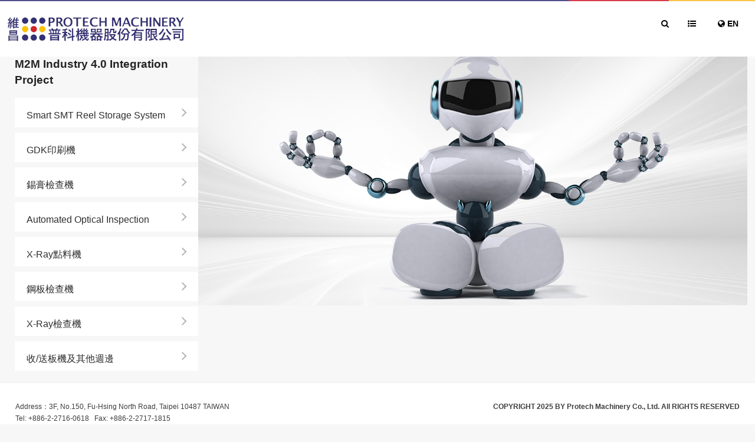

--- FILE ---
content_type: text/html; charset=utf-8
request_url: http://smtprotech.com/product.php?cid=3&lg=en
body_size: 16275
content:
<!DOCTYPE html>
<html lang="en-us">

<head>
    <meta charset="utf-8" />
    <meta name="viewport" content="width=device-width, initial-scale=1.0" />
    <title>Protech Machinery Co., Ltd.</title>
    <meta name="keywords" content="" />
    <meta name="description" content="" />
    <link rel="shortcut icon" href="/images/fav.png" />
    <link rel="stylesheet" href="/css/style.css">
    <link href="/css/font-awesome.min.css" rel="stylesheet">
    <script>
    var __adobewebfontsappname__ = "dreamweaver"
    </script>
    <script src="https://use.edgefonts.net/italianno:n4:default.js" type="text/javascript"></script>
    <link href="/css/bootstrap.css" rel="stylesheet">
    <!-- 不共用 -->
    </head>

<body>    <header>
        <h1 class="hide"></h1>
        <div class="seo"></div>
        <div class="nav_top top1">
            <div class="line"></div>
            <div class="nav_container">
                <div class="nav_l"><a href="/?lg=en"><img src="images/logo.png"  alt=""/></a></div>
                <div class="nav_r">
                    <ul id="nav">
                        <li><a href="javascript:void(0);" class="search_p"><i class="fa fa-search" aria-hidden="true"></i> </a>
                            <ul>
                                <li class="w260">
                                    <a class="tt" href="javascript:void(0);">
                                        <form action="product.php" method="POST">
                                            <input type="hidden" name="lg" value="en" />
                                            <input type="hidden" name="mode" value="search" />
                                            <input type="search" class="form-control" placeholder="Search..." name='keyword' required>
                                            <button type="submit" class="btn btn-custom"><i class="fa fa-search"></i></button>
                                        </form>
                                    </a>
                                </li>
                            </ul>
                        </li>
                        <li><a href="javascript:void(0);"><i class="fa fa-list-ul" aria-hidden="true"></i> </a>
                            <ul>
                                <li><a href="/?lg=en#introduction">Protech</a></li>
                                                                <li><a href="/product.php?cid=2&lg=en">Yamaha SMT Equipment</a></li>
                                                                <li><a href="/product.php?cid=3&lg=en">M2M Industry 4.0 Integration Project</a></li>
                                                                <li><a href="/contact.php?lg=en">Contact Us</a></li>
                            </ul>
                        </li>
                        <li><a href="javascript:void(0);"><i class="fa fa-globe" aria-hidden="true"></i> EN </a>
                            <ul>                                                                <li><a href="/product.php?cid=3">繁體</a></li>
                                                                                                <li><a href="/product.php?cid=3&lg=cn">简体</a></li>
                                                                                                <li><a href="javascript:void(0);">EN</a></li>
                                                            </ul>
                        </li>
                    </ul>
                </div>
                <div class="clear"></div>
            </div>
        </div>
    </header>    <main class="top_t">
        <div class="wrap">
            <div class="l_c">
                <div class="intitle"> M2M Industry 4.0 Integration Project</div>                <div class="cd-dropdown-wrapper"> <a class="cd-dropdown-trigger" href="#0">Menu</a>
                    <nav class="cd-dropdown"> <a href="#0" class="cd-close">Close</a>
                        <ul class="cd-dropdown-content">
                                                                                    <li class="has-children">
                                <a href="javascript:void(0)">
                                    Smart SMT Reel Storage System                                </a>
                                <ul class="cd-dropdown-gallery is-hidden">
                                                                        <li>
                                        <a href="/product.php?mode=show&id=55&lg=en" class="cd-dropdown-item">                                            <div class="hot">HOT</div>                                            <img src="/data_pics/普科SRS智慧料架型錄20220105_page-01b.JPG" alt="Smart SMT Reel Storage System" />
                                            <div class="t11t">Smart SMT Reel Storage System</div>
                                        </a>
                                    </li>
                                                                        <li>
                                        <a href="/product.php?mode=show&id=72&lg=en" class="cd-dropdown-item">                                            <div class="hot">HOT</div>                                            <img src="/data_pics/SRS台車列表.png" alt="智能料架" />
                                            <div class="t11t">智能料架</div>
                                        </a>
                                    </li>
                                                                        <li>
                                        <a href="/product.php?mode=show&id=75&lg=en" class="cd-dropdown-item">                                            <div class="hot">HOT</div>                                            <img src="/data_pics/X-ray點料列表.png" alt="" />
                                            <div class="t11t"></div>
                                        </a>
                                    </li>
                                                                        <li>
                                        <a href="/product.php?mode=show&id=74&lg=en" class="cd-dropdown-item">                                            <div class="hot">HOT</div>                                            <img src="/data_pics/ea31列表.png" alt="" />
                                            <div class="t11t"></div>
                                        </a>
                                    </li>
                                                                        <li>
                                        <a href="/product.php?mode=show&id=73&lg=en" class="cd-dropdown-item">                                            <div class="hot">HOT</div>                                            <img src="/data_pics/載具架列表.png" alt="" />
                                            <div class="t11t"></div>
                                        </a>
                                    </li>
                                                                        <li>
                                        <a href="/product.php?mode=show&id=69&lg=en" class="cd-dropdown-item">                                            <div class="hot">HOT</div>                                            <img src="/data_pics/戰情看板列表.png" alt="RPS戰情看板" />
                                            <div class="t11t">RPS戰情看板</div>
                                        </a>
                                    </li>
                                                                        <li>
                                        <a href="/product.php?mode=show&id=71&lg=en" class="cd-dropdown-item">                                            <div class="hot">HOT</div>                                            <img src="/data_pics/防錯料軟體.png" alt="防錯料系統" />
                                            <div class="t11t">防錯料系統</div>
                                        </a>
                                    </li>
                                                                    </ul>
                            </li>
                                                                                                                <li class="has-children">
                                <a href="javascript:void(0)">
                                    GDK印刷機                                </a>
                                <ul class="cd-dropdown-gallery is-hidden">
                                                                        <li>
                                        <a href="/product.php?mode=show&id=63&lg=en" class="cd-dropdown-item">                                            <img src="/data_pics/螢幕擷取畫面 2023-06-12 101744.png" alt="GDK印刷機" />
                                            <div class="t11t">GDK印刷機</div>
                                        </a>
                                    </li>
                                                                    </ul>
                            </li>
                                                                                                                <li class="has-children">
                                <a href="javascript:void(0)">
                                    錫膏檢查機                                </a>
                                <ul class="cd-dropdown-gallery is-hidden">
                                                                        <li>
                                        <a href="/product.php?mode=show&id=67&lg=en" class="cd-dropdown-item">                                            <img src="/data_pics/鍚膏檢查機列表圖.png" alt="Solder Paste Inspection" />
                                            <div class="t11t">Solder Paste Inspection</div>
                                        </a>
                                    </li>
                                                                    </ul>
                            </li>
                                                                                                                <li class="has-children">
                                <a href="javascript:void(0)">
                                    Automated Optical Inspection                                </a>
                                <ul class="cd-dropdown-gallery is-hidden">
                                                                        <li>
                                        <a href="/product.php?mode=show&id=66&lg=en" class="cd-dropdown-item">                                            <img src="/data_pics/爐後檢查列表圖.png" alt="AOI-JT" />
                                            <div class="t11t">AOI-JT</div>
                                        </a>
                                    </li>
                                                                    </ul>
                            </li>
                                                                                                                <li class="has-children">
                                <a href="javascript:void(0)">
                                    X-Ray點料機                                </a>
                                <ul class="cd-dropdown-gallery is-hidden">
                                                                        <li>
                                        <a href="/product.php?mode=show&id=64&lg=en" class="cd-dropdown-item">                                            <img src="/data_pics/點料機列表.png" alt="X-Ray點料機" />
                                            <div class="t11t">X-Ray點料機</div>
                                        </a>
                                    </li>
                                                                    </ul>
                            </li>
                                                                                                                <li class="has-children">
                                <a href="javascript:void(0)">
                                    鋼板檢查機                                </a>
                                <ul class="cd-dropdown-gallery is-hidden">
                                                                        <li>
                                        <a href="/product.php?mode=show&id=68&lg=en" class="cd-dropdown-item">                                            <img src="/data_pics/鋼板檢查列表.png" alt="鋼板檢查機" />
                                            <div class="t11t">鋼板檢查機</div>
                                        </a>
                                    </li>
                                                                    </ul>
                            </li>
                                                                                                                <li class="has-children">
                                <a href="javascript:void(0)">
                                    X-Ray檢查機                                </a>
                                <ul class="cd-dropdown-gallery is-hidden">
                                                                        <li>
                                        <a href="/product.php?mode=show&id=65&lg=en" class="cd-dropdown-item">                                            <img src="/data_pics/檢查機列表.png" alt="X-Ray檢查機" />
                                            <div class="t11t">X-Ray檢查機</div>
                                        </a>
                                    </li>
                                                                    </ul>
                            </li>
                                                                                                                <li class="has-children">
                                <a href="javascript:void(0)">
                                    收/送板機及其他週邊                                </a>
                                <ul class="cd-dropdown-gallery is-hidden">
                                                                        <li>
                                        <a href="/product.php?mode=show&id=62&lg=en" class="cd-dropdown-item">                                            <img src="/data_pics/螢幕擷取畫面 2023-06-12 093242.png" alt="收/送板機" />
                                            <div class="t11t">收/送板機</div>
                                        </a>
                                    </li>
                                                                    </ul>
                            </li>
                                                                                                                                        </ul>
                    </nav>
                </div>
            </div>
            <div class="r_c">                <div class="bg_c"><img src="/data_pics/Diagram/key_1280x600.jpg" alt="M2M Industry 4.0 Integration Project" /></div>
                        </div>
            <div class="clear"></div>
        </div>
    </main>
	<footer>
        <div class="f1">
            <div class="f1_l"></div>
            <div class="f1_r">                Address：3F, No.150, Fu-Hsing North Road, Taipei 10487 TAIWAN<br />                Tel: +886-2-2716-0618 &nbsp; Fax: +886-2-2717-1815            </div>
            <div class="f1_rr">COPYRIGHT 2025 BY Protech Machinery Co., Ltd. All RIGHTS RESERVED</div>
        </div>
        <div class="clear"></div>
        <a class="to-top">&uarr;</a>
    </footer>    <a class="to-top">&uarr;</a>
    <script src="/js/jquery.js" type="text/javascript"></script>
    <script src="/js/jquery.toTop.min.js"></script>
    <script src="/js/top1.js"></script>
    <script src="/js/m1.js"></script>
    <script src="/js/modernizr.js"></script>
    <script src="/js/main.js"></script>
    <!-- 不共用 -->
    </body>

</html>

--- FILE ---
content_type: text/css
request_url: http://smtprotech.com/css/style.css
body_size: 82278
content:

@media screen and (min-width: 1400px) {
	.le{
    text-align: left;		
		
	}
	.in_menu1 .intitle{
		width: 1170px!important;
	}
	.hot{
    color: hsla(0,0%,100%,0.00);
    width: 29px;
    height: 29px;
    position: absolute;
    font-family: "微軟正黑體";
    text-align: center;
    margin-left: 4px;
    margin-top: 5px;
    z-index: 9999;
    background-image: url(../images/hot.png);
    background-repeat: no-repeat;
}
.new{
   
   color: hsla(0,0%,100%,0.00);
    width: 29px;
    height: 29px;
    position: absolute;
    font-family: "微軟正黑體";
    text-align: center;
    z-index: 9999;
  margin-left: 4px;
    margin-top: 5px;
	 background-image: url(../images/new.png);
    background-repeat: no-repeat;
	
}
	.hotin{
    background-color: #D01C2E;
    color: hsla(0,0%,100%,1.00);
    width: 60px;
    height: 60px;
    position: absolute;
    border-radius: 99em;
    line-height: 60px;
    font-family: "微軟正黑體";
    font-size: 20px;
    text-align: center;
    margin-left: 6px;
    margin-top: 5px;
    z-index: 9999;
    display: block;
}
.newin{
    background-color: #323273;
    color: hsla(0,0%,100%,1.00);
    width: 60px;
    height: 60px;
    position: absolute;
    border-radius: 99em;
    line-height: 60px;
    font-family: "微軟正黑體";
    font-size: 20px;
    text-align: center;
    margin-left: 6px;
    margin-top: 5px;
    z-index: 9999;
    display: block;
    
}
}

@media  screen and (min-width: 769px) and (max-width: 1400px){
	.hot{
    color: hsla(0,0%,100%,0.00);
    width: 29px;
    height: 29px;
    position: absolute;
    font-family: "微軟正黑體";
    text-align: center;
    margin-left: 4px;
    margin-top: 5px;
    z-index: 9999;
    background-image: url(../images/hot.png);
    background-repeat: no-repeat;
}
.new{
   
   color: hsla(0,0%,100%,0.00);
    width: 29px;
    height: 29px;
    position: absolute;
    font-family: "微軟正黑體";
    text-align: center;
    z-index: 9999;
  margin-left: 4px;
    margin-top: 5px;
	 background-image: url(../images/new.png);
    background-repeat: no-repeat;
	
}
	.hotin{
    background-color: #D01C2E;
    color: hsla(0,0%,100%,1.00);
    width: 60px;
    height: 60px;
    position: absolute;
    border-radius: 99em;
    line-height:60px;
    font-family: "微軟正黑體";
    font-size: 20px;
    text-align: center;
    margin-left: 6px;
    margin-top: 5px;
   
    display: block;
}
.newin{
    background-color: #323273;
    color: hsla(0,0%,100%,1.00);
    width: 60px;
    height: 60px;
    position: absolute;
    border-radius: 99em;
    line-height: 60px;
    font-family: "微軟正黑體";
    font-size: 20px;
    text-align: center;
    margin-left: 6px;
    margin-top: 5px;
   
    display: block;
  
}
}

@media  screen and (min-width: 481px) and (max-width: 768px){
	.hot{
    color: hsla(0,0%,100%,0.00);
    width: 29px;
    height: 29px;
    position: absolute;
    font-family: "微軟正黑體";
    text-align: center;
    margin-left: -13px;
    margin-top: 5px;
    z-index: 9999;
    background-image: url(../images/hot.png);
    background-repeat: no-repeat;
}
.new{
   
   color: hsla(0,0%,100%,0.00);
    width: 29px;
    height: 29px;
    position: absolute;
    font-family: "微軟正黑體";
    text-align: center;
    
  margin-left: -13px;
    margin-top: 5px;
	 background-image: url(../images/new.png);
    background-repeat: no-repeat;
	
}
	.hotin{
    background-color: #D01C2E;
    color: hsla(0,0%,100%,1.00);
    width: 60px;
    height: 60px;
    position: absolute;
    border-radius: 99em;
    line-height: 60px;
    font-family: "微軟正黑體";
    font-size: 20px;
    text-align: center;
    margin-left: 6px;
    margin-top: 5px;

    display: block;
}
.newin{
    background-color: #323273;
    color: hsla(0,0%,100%,1.00);
    width: 60px;
    height: 60px;
    position: absolute;
    border-radius: 99em;
    line-height: 60px;
    font-family: "微軟正黑體";
    font-size: 20px;
    text-align: center;
    margin-left: 6px;
    margin-top: 5px;
   
    display: block;
  
}
}

@media  screen and (max-width: 480px){
	.hot{
    color: hsla(0,0%,100%,0.00);
    width: 29px;
    height: 29px;
    position: absolute;
    font-family: "微軟正黑體";
    text-align: center;
    margin-left: -13px;
    margin-top: 5px;
    z-index: 9999;
    background-image: url(../images/hot.png);
    background-repeat: no-repeat;
}
.new{
   
   color: hsla(0,0%,100%,0.00);
    width: 29px;
    height: 29px;
    position: absolute;
    font-family: "微軟正黑體";
    text-align: center;
    z-index: 9999;
  margin-left: -13px;
    margin-top: 5px;
	 background-image: url(../images/new.png);
    background-repeat: no-repeat;
	
}
	.hotin{
    background-color: #D01C2E;
    color: hsla(0,0%,100%,1.00);
    width: 60px;
    height: 60px;
    position: absolute;
    border-radius: 99em;
    line-height: 60px;
    font-family: "微軟正黑體";
    font-size: 20px;
    text-align: center;
    margin-left: 6px;
    margin-top: 5px;
   
    display: block;
}
.newin{
    background-color: #323273;
    color: hsla(0,0%,100%,1.00);
    width: 60px;
    height: 60px;
    position: absolute;
    border-radius: 99em;
    line-height: 60px;
    font-family: "微軟正黑體";
    font-size: 20px;
    text-align: center;
     margin-left: 6px;
    margin-top: 5px;
    
    display: block;
  
}
}



.cd-dropdown-item img{
    border: 1px solid hsla(0,0%,91%,1.00);
}
.im img{
    max-width: 100%;
    height: auto;
}.hide{
	display: none;
}
.seo{
    display: none;
}
.contact1{
    background-color: #FFFFFF;
    padding-top: 11px;
    padding-bottom: 14px;
    padding-left: 1%; 
	padding-right: 1%;  
}
.center{
    text-align: center;	
	
}.butt {
    border: 0px;
    color: rgb(255, 255, 255);
    font-family: 微軟正黑體, Arial;
    font-size: 14px;
    background-color: rgb(184, 184, 184);
    padding-right: 20px;
    padding-top: 5px;
    padding-bottom: 5px;
    padding-left: 20px;
    display: inline-block;
    line-height: 30px;
    margin-top: 15px;
    border-radius: 9px;
 
}
.chk{
    color: #535353;
    font-family: "微軟正黑體";
    margin-top: 12px;
    margin-bottom: 22px;
}
.chk input{
    margin-right: 6px;
    margin-left: 6px;
    padding-right: 14px;
    padding-left: 8px;
   
    width: 50px;
}
.contact1 .form-control {
    height: 38px;
    font-size: 13px;
    border-radius: 0;
    margin-bottom: 20px;
    color: #3B3B3B;
    border-color: #eaeaea;
    padding: 9px 15px;
    transition: all 0.4s;
    box-shadow: none;
    text-align: left;
    font-family: "微軟正黑體";
}
.form-control1{
    height: auto!important;
    font-size: 13px;
    border-radius: 0;
    margin-bottom: 20px;
    color: #3B3B3B;
    border-color: #eaeaea;
    padding: 9px 15px;
    transition: all 0.4s;
    box-shadow: none;
    text-align: left;
    font-family: "微軟正黑體";
}
.panel-body i{
    background-color: hsl(354, 66%, 54%);
    width: 30px;
    height: 30px;
    border-radius: 30em;
    font-size: 16px;
    line-height: 30px;
    margin-bottom: 7px;
}

.s1 {
    width: 100%;
    float: left;
    font-family: "微軟正黑體", Arial;
    line-height: 30px;
    /*background-color: hsla(0,0%,100%,1.00);*/
    padding-top: 6px;
    
    padding-bottom: 6px;
    
    margin-right: 1%;
    margin-top: 2%;
    margin-bottom: 2%;
    font-size: 14px;

}
.pr_1_title{
    font-family: "微軟正黑體", Arial;
    color: hsla(0,0%,7%,1.00);
    line-height: 30px;
    font-size: 16px;
    height: 60px;
    text-align: center;
    display: block;
    padding-top: 6px;
    padding-bottom: 6px;
    width: 95%;
    margin-right: auto;
    margin-left: auto;
    border-top: 1px solid hsla(0,0%,90%,1.00);
}
.at3{
    color: hsla(0,0%,0%,1.00);
    font-family: "微軟正黑體", Arial;
    font-size: 20px;
    line-height: 30px;
    font-weight: bolder;
    margin-left: 6px;
        border-bottom: 1px solid hsl(42, 96%, 64%);
    margin-bottom: 10px;
    padding-bottom: 10px;
    margin-top: 10px;
}
.store_title{
       color: hsl(354, 66%, 54%);
    font-family: "微軟正黑體", Arial;
    font-weight: bolder;
    font-size: 18px;
    margin-top: 35px;
    background: #fcc74a;
    padding: 10px;
       
    
}
.search_title{
    color: hsla(359,100%,38%,1.00);
    font-family: "微軟正黑體", Arial;
    font-weight: bolder;
    font-size: 18px;
    margin-top: 35px;
       
    
}
.s1 i{
    margin-right: 6px;
    color:  hsl(0, 0%, 100%);
    width: 30px;
    text-align: center;
}

.at1{
    color: #000000;
    font-family: "Arial Black";
    font-size: 26px;
    text-align: center;
    font-weight: bolder;
    line-height: 40px;
}
.at2{
    color: #000000;
    font-family: "微軟正黑體", Arial;
    font-size: 14px;
    text-align: center;
    font-weight: bolder;
	line-height: 30px;
}
.webeditor{
    overflow-x: scroll;	
}

@media screen and (min-width: 1024px) {
	.t11t{
    font-family: tangerine, "微軟正黑體";
    font-size: 14px;
    font-weight: bold;
    height: 42px;
    margin-left: 10px!important;
    padding-top: 20px;
    text-align: center!important;
}
}



.webeditor{
    font-family: "微軟正黑體", Arial;
    
}

.search_p{
    text-align: right!important;	
}
.w260{
    width: 150px!important;
    text-align: left!important;
}
.w260 input{
    width: 100px!important;
    border: 1px solid hsla(0,0%,84%,1.00);
    padding-top: 2px;
    padding-right: 7px;
    padding-bottom: 2px;
    padding-left: 7px;
}
.bg_c img{
    max-width: 100%;
    height: auto;
}
.r_c1{width: 100%;}
.back_top{
    float: right;
    color: hsla(0,0%,100%,1.00);
    font-family: "微軟正黑體", Arial;
    font-size: 14px;
    background-color: hsla(0,0%,72%,1.00);
    padding-right: 10px;
    padding-top: 5px;
    padding-bottom: 5px;
    padding-left: 10px;
    display: inline-block;
    line-height: 30px;
    margin-top: 15px;
    border-radius: 9px;
}
.back_top:hover{
    float: right;
    color: hsla(0,0%,100%,1.00);
    font-family: "微軟正黑體", Arial;
    font-size: 14px;
    background-color: hsla(0,0%,83%,1.00);
    padding-right: 10px;
    padding-top: 5px;
    padding-bottom: 5px;
    padding-left: 10px;
    display: inline-block;
    line-height: 30px;
    margin-top: 15px;
    border-radius: 9px;
}
footer{
    border-top: 1px solid #f1f1f1;
    width: 100%;
    padding-top: 30px;
    padding-bottom: 30px;
    background-color: #FFFFFF;   
margin-top: 10px;
}
.logo2 img{
    max-width: 100%;
    height: auto;
}
.t11t{
    font-family: tangerine, "微軟正黑體";
    font-size: 14px;
    font-weight: bold;
    height: 42px;
    margin-left: 110px;
    padding-top: 6px;
}
.line{
    background-image: -webkit-linear-gradient(359deg,rgba(80,81,138,1.00) 75.12%,rgba(215,60,77,1.00) 75.64%,rgba(215,60,77,1.00) 88.61%,rgba(251,198,77,1.00) 88.61%);
    background-image: -moz-linear-gradient(359deg,rgba(80,81,138,1.00) 75.12%,rgba(215,60,77,1.00) 75.64%,rgba(215,60,77,1.00) 88.61%,rgba(251,198,77,1.00) 88.61%);
    background-image: -o-linear-gradient(359deg,rgba(80,81,138,1.00) 75.12%,rgba(215,60,77,1.00) 75.64%,rgba(215,60,77,1.00) 88.61%,rgba(251,198,77,1.00) 88.61%);
    background-image: linear-gradient(91deg,rgba(80,81,138,1.00) 75.12%,rgba(215,60,77,1.00) 75.64%,rgba(215,60,77,1.00) 88.61%,rgba(251,198,77,1.00) 88.61%);
    height: 2px;
    width: 100%;
}
.cd-dropdown-item img{
    opacity: 1;	
}
.cd-dropdown-item img:hover{
    opacity: 0.5;	
}
.top_t {
    padding-top: 81px;    padding-left: 1%;
}
.in_menu1 {
    background-color: #f7f7f7;
    border-bottom: 1px solid #f1f1f1;
    border-top: 1px solid #f1f1f1;
    min-height: 71px;
	   
}
.in1 a {
    color: hsla(0,0%,20%,1.00);
    text-decoration: underline!important;    
}
.in1 a:hover {
    color: #D22228;
    text-decoration: none;
	text-decoration: underline!important;
    
}
.in2 a:hover {
    color: hsla(358,72%,48%,1.00);
}
.in3 a:hover {
    color: hsla(358,72%,48%,1.00);
}
.in4 a:hover {
    color: hsla(358,72%,48%,1.00);
}
html, body {
    height: 100%;
}
.h_100 {
    height: 100%;
}
body {
    margin-right: 0px;
    margin-top: 0px;
    margin-bottom: 0px;
    margin-left: 0px;
    background-color: #f7f7f7;
}
.to-top {
    background-color: hsla(0,0%,100%,0.48);
    color: #fff;
    padding: 5px;
    font-family: "微軟正黑體", Arial;
    font-size: 14px;
    border: 1px solid hsla(0,0%,100%,1.00);
    border-radius: 10px;
}
.section {
    padding: 100px 0;
}

.clear {
    clear: both;
}
/* remove the list style */
#nav {
    margin: 0;
    padding: 0;
    list-style: none;
}
/* make the LI display inline */
		/* it's position relative so that position absolute */
		/* can be used in submenu */
#nav li {
    float: left;
    display: block;
    width: 54px;
    position: relative;
    z-index: 500;
    margin-top: 0;
    margin-right: 6px;
    margin-left: 1px;
    margin-bottom: 0;
    color: hsla(0,0%,100%,1.00);    /*background-color: hsla(0,0%,100%,0.70);*/
}
#nav li ul li {
    float: left;
    display: block;
    width: 100px;
    position: relative;
    z-index: 500;
    margin: 0 1px;
    color: hsla(0,0%,100%,1.00);
    background-color: hsla(0,0%,100%,0.90);
}
/* this is the parent menu */
#nav li a {
    display: block;
    padding-top: 8px;
    padding-right: 5px;
    padding-left: 5px;
    padding-bottom: 8px;
    font-weight: 700;
    /*height: 23px;*/
    text-decoration: none;
    text-align: center;
    color: #000;
    font-family: "微軟正黑體", Arial;
    font-size: 14px;
}
#nav li a:hover {
    color: #373737;
    text-decoration: none;
}
/* you can make a different style for default selected value */
#nav a.selected {
    color: #373737;
    text-decoration: none;
}
/* submenu, it's hidden by default */
#nav ul {
    position: absolute;
    left: 0;
    display: none;
    margin: 0 0 0 -47px;
    padding: 0;
    list-style: none;
}
#nav ul li {
    width: 100px;
    float: left;
    border-top: 1px solid #fff;
}
/* display block will make the link fill the whole area of LI */
#nav ul a {
    display: block;
    height: auto;
    padding: 8px 5px;
    color: #666;
    text-decoration: none;
}
#nav ul a:hover {
    text-decoration: none;
}
/* fix ie6 small issue */
		/* we should always avoid using hack like this */
		/* should put it into separate file : ) */
*html #nav ul {
    margin: 0 0 0 -2px;
}


@media screen and (min-width: 1400px) {
	.pr_1{
    width: 31%;
    float: left;
    background-color: hsla(0,0%,100%,1.00);
    margin-top: 1%;
    margin-bottom: 1%;
    margin-right: 1%;
    margin-left: 1%;
    border: 1px solid hsla(0,0%,89%,1.00);
	}
	.pr_1:hover{
    width: 31%;
    float: left;
    background-color: hsla(0,0%,100%,1.00);
    margin-top: 1%;
    margin-bottom: 1%;
    margin-right: 1%;
    margin-left: 1%;
    border: 1px solid #4461A2;
	}
	.pr_1 img{
    width: 100%;
    height: auto;
	}
	
	.bg_c{
    min-height: 500px;	
}
	.intitle{
    color: #232323;
    font-family: "微軟正黑體", Arial;
    font-size: 27px;
    width: 100%;
    margin-right: auto;
    margin-left: auto;
    line-height: 27px;
    font-weight: bolder;
    padding-top: 14px;
    padding-bottom: 14px;
	}
	
	.nav_l img {
    width: 300px;
    height: auto;
}
	
	
	
	.l_c{
    width: 20%;
    float: left;
	}
	.r_c{
    width: 80%;
    float: right;
	}
	
	
	
	
	
	
	
	
	
	
	.f1{
    width: 1170px;
    margin-right: auto;
    margin-left: auto;
}
	.f1_l{
    float: left;
    
	}
	.f1_l img{
    width: 200px;
    height: auto;
    border-right: 1px solid #d8d8d8;
    margin-right: 20px;
    padding-right: 20px;
	}
	.f1_r{
    color: #3D3D3D;
    font-family: "微軟正黑體", Arial;
    font-size: 12px;
    line-height: 20px;
    float: left;
	}
	.f1_rr{
    color: #3D3D3D;
    font-family: "微軟正黑體", Arial;
    font-size: 12px;
    line-height: 20px;
    float: right;
    font-weight: bold;
	}
#introduction {
    background-repeat: no-repeat;
    background-position: center top;
    background-image: url(../images/introduction.jpg);
    background-size: cover;
    position: relative;
    min-height: 100%;
}
.nav_top {
    width: 100%;
    /*background-color: hsla(0,0%,100%,0.87);
    border-bottom: 1px solid #FFFFFF;*/
    position: fixed;
    z-index: 99999;
}
.nav_container {
    width: 1170px;
    margin-right: auto;
    margin-left: auto;
    padding-top: 20px;
    padding-bottom: 20px;
}
.pr1 {
    background-repeat: no-repeat;
    background-position: center bottom;
    background-image: url(../images/p1.jpg);
    background-size: cover;
    position: relative;
    min-height: 100%;
}
.pr2 {
    background-repeat: no-repeat;
    background-position: center bottom;
    background-image: url(../images/p2.jpg);
    background-size: cover;
    position: relative;
    min-height: 100%;
}
.in1 {
    color: hsla(0,0%,20%,1.00);
    font-family: "微軟正黑體", Arial;
    position: absolute;
    left: 8%;
    top: 35%;
    width: 55%;
    font-size: 26px;
    font-weight: bold;
    line-height: 48px;
    text-shadow: 1px 1px 4px hsla(0,0%,21%,0.76);
}
	
.in2 a {
    color: hsla(0,0%,100%,1.00);
    font-family: "微軟正黑體", Arial;
    position: absolute;
    left: 21.8%;
    top: 14%;
    width: 60%;
    font-size: 26px;
    font-weight: bold;
    line-height: 48px;
    text-shadow: 1px 1px 4px hsla(0,0%,21%,0.76);
    text-align: left;
    text-decoration: none;
}
.in3 a {
    color: hsla(0,0%,100%,1.00);
    font-family: "微軟正黑體", Arial;
    position: absolute;
    left: 21.8%;
    top: 14%;
    width: 60%;
    font-size: 26px;
    font-weight: bold;
    line-height: 48px;
    text-shadow: 1px 1px 4px hsla(0,0%,21%,0.76);
    text-align: left;
    text-decoration: none;
}
#contact {
    background-repeat: no-repeat;
    background-position: center bottom;
    background-image: url(../images/contact.jpg);
    background-size: cover;
    position: relative;
    min-height: 100%;
}
.in4 a {
    color: hsla(0,0%,100%,1.00);
    font-family: "微軟正黑體", Arial;
    position: absolute;
    left: 21.8%;
    top: 14%;
    width: 60%;
    font-size: 26px;
    font-weight: bold;
    line-height: 48px;
    text-shadow: 1px 1px 4px hsla(0,0%,21%,0.76);
    text-align: left;
    text-decoration: none;
}
.nav_l {
    float: left;
    display: inline-block!important;
}
.nav_r {
    float: right;
}
/*-------------------*/
	.wrap{
    width: 1170px;
    margin-right: auto;
    margin-left: auto;
	}
	.prol{
    float: left;
    width: 52%;
		    position: relative;
	}
	.prol img{
    max-width: 100%;
    height: auto;
}
	.pror{
    float: right;
    width: 46%;
    padding-top: 15px;
	}
	.pro_t1{
    color: hsl(358, 71%, 48%);
    font-family: "微軟正黑體", Arial;
    font-size: 40px;
	}
	.pro_des{
    color: hsla(0,0%,24%,1.00);
    font-family: "微軟正黑體", Arial;
    font-size: 16px;
    line-height: 30px;
	}
	.pro_des ul{
    
    
    padding-top: 0px;
    padding-right: 0px;
    padding-bottom: 0px;
    padding-left: 20px;
	}
	.pro_sp{
    text-align: left;
    color: #323274;
    font-family: "微軟正黑體", Arial;
    font-weight: bold;
    font-size: 14px;
	}
	.download{
    color: #272727;
    padding-top: 15px;
    padding-right: 5%;
    padding-bottom: 15px;
    padding-left: 5%;
    text-decoration: none;
    font-family: "微軟正黑體", Arial;
    text-align: center;
    width: 90%;
    display: block;
    background-color: #FEC12F;    
	}
	.top1 {
   
    background-color: hsla(0,0%,100%,1)!important;

}
	.spec_t1{
    font-weight: bold;
    font-size: 17px;
    color: #353535;
    font-family: "微軟正黑體", Arial;
    border-top: 1px solid #eeeeee;
    margin-top: 7px;
    margin-bottom: 6px;
    padding-top: 15px;
		}
	/*	pages	*/
.pages_1{
	width: 30px;
	height: 30px;
	border-radius: 99em;
	background-color: #EBEBEB;
	
	padding-right: 10px;
	padding-bottom: 10px;
	padding-left: 10px;
	display: inline-block;
	margin-right: 4px;
	margin-left: 4px;
	border: 1px solid #FFFFFF;
	font-size: 14px;
	line-height: 30px;
	color: #B5B5B5;
	font-family: "微軟正黑體";
	}
.pages_1:hover{
	width: 30px;
	height: 30px;
	border-radius: 99em;
	background-color: #4461a2;
	
	padding-right: 10px;
	padding-bottom: 10px;
	padding-left: 10px;
	display: inline-block;
	margin-right: 4px;
	margin-left: 4px;
	border: 1px solid #4461a2;
	color: #FFFFFF;
	font-size: 14px;
	line-height: 30px;
	font-family: "微軟正黑體";
	}	
.pages_1_active{
	width: 30px;
	height: 30px;
	border-radius: 99em;
	background-color: #4461a2;
	
	padding-right: 10px;
	padding-bottom: 10px;
	padding-left: 10px;
	display: inline-block;
	margin-right: 4px;
	margin-left: 4px;
	border: 1px solid #4461a2;
	color: #FFFFFF;
	font-size: 14px;
	line-height: 30px;
	font-family: "微軟正黑體";
	}		
	
.pages_all{
	text-align: center;
	margin-top: 30px;
	margin-bottom: 30px;
	}
.m_h1{
	
	}
}



@media  screen and (min-width: 769px) and (max-width: 1400px){
	.pr_1{
    width: 31%;
    float: left;
    background-color: hsla(0,0%,100%,1.00);
    margin-top: 1%;
    margin-bottom: 1%;
    margin-right: 1%;
    margin-left: 1%;
		 border: 1px solid hsla(0,0%,89%,1.00);
	}
	.pr_1:hover{
    width: 31%;
    float: left;
    background-color: hsla(0,0%,100%,1.00);
    margin-top: 1%;
    margin-bottom: 1%;
    margin-right: 1%;
    margin-left: 1%;
		 border: 1px solid #4461A2;
	}
	.pr_1 img{
    width: 100%;
    height: auto;
	}
	/*	pages	*/
.pages_1{
	width: 30px;
	height: 30px;
	border-radius: 99em;
	background-color: #EBEBEB;
	
	padding-right: 10px;
	padding-bottom: 10px;
	padding-left: 10px;
	display: inline-block;
	margin-right: 4px;
	margin-left: 4px;
	border: 1px solid #FFFFFF;
	font-size: 14px;
	line-height: 30px;
	color: #B5B5B5;
	font-family: "微軟正黑體";
	}
.pages_1:hover{
	width: 30px;
	height: 30px;
	border-radius: 99em;
	background-color: #4461a2;
	
	padding-right: 10px;
	padding-bottom: 10px;
	padding-left: 10px;
	display: inline-block;
	margin-right: 4px;
	margin-left: 4px;
	border: 1px solid #4461a2;
	color: #FFFFFF;
	font-size: 14px;
	line-height: 30px;
	font-family: "微軟正黑體";
	}	
.pages_1_active{
	width: 30px;
	height: 30px;
	border-radius: 99em;
	background-color: #4461a2;
	
	padding-right: 10px;
	padding-bottom: 10px;
	padding-left: 10px;
	display: inline-block;
	margin-right: 4px;
	margin-left: 4px;
	border: 1px solid #4461a2;
	color: #FFFFFF;
	font-size: 14px;
	line-height: 30px;
	font-family: "微軟正黑體";
	}		
	
.pages_all{
	text-align: center;
	margin-top: 30px;
	margin-bottom: 30px;
	}
.m_h1{
	
	}	
/*	.s1{
    width: 48%;
    float: left;
    font-family: "微軟正黑體", Arial;
    line-height: 30px;
    background-color: hsla(0,0%,100%,1.00);
    padding-top: 6px;
    padding-right: 6px;
    padding-bottom: 6px;
    padding-left: 6px;
    margin-right: 1%;
     margin-top: 2%;
		    margin-bottom: 2%;
    font-size: 14px;
		    height: 217px;
}*/
	.bg_c{
    min-height: 500px;	
}
	.intitle{
    color: #232323;
    font-family: "微軟正黑體", Arial;
    font-size: 27px;
    width: 100%;
    margin-right: auto;
    margin-left: auto;
    line-height: 69px;
    font-weight: bolder;   
	}
	
		.l_c{
    width: 25%;
    float: left;
	}
	.r_c{
    width: 75%;
    float: right;
	}
	.nav_l img {
    width: 200px;
    height: auto;
}
	
	.f1{
    width: 98%;
    margin-right: auto;
    margin-left: auto;
    padding-right: 1%;
    padding-left: 1%;
}
	.f1_l{
    float: left;
    
	}
	.f1_l img{
    width: 200px;
    height: auto;
    border-right: 1px solid #d8d8d8;
    margin-right: 20px;
    padding-right: 20px;
	}
	.f1_r{
    color: #3D3D3D;
    font-family: "微軟正黑體", Arial;
    font-size: 12px;
    line-height: 20px;
    float: left;
	}
	.f1_rr{
    color: #3D3D3D;
    font-family: "微軟正黑體", Arial;
    font-size: 12px;
    line-height: 20px;
    float: right;
    font-weight: bold;
	}
	#introduction {
    background-repeat: no-repeat;
    background-position: center top;
    background-image: url(../images/introduction.jpg);
    background-size: cover;
    position: relative;
    min-height: 100%;
}
	
	.nav_top{
    width: 100%;
    /*background-color: hsla(0,0%,100%,0.87);
    border-bottom: 1px solid #FFFFFF;*/
    position: fixed;
    z-index: 9999;
	}	
	.nav_container{
    width: 100%;
    margin-right: auto;
    margin-left: auto;
    padding-top: 20px;
    padding-bottom: 20px;
    padding-right: 1%;
    padding-left: 1%;
	}
	
	.in1{
        color: hsla(0,0%,20%,1.00);
    font-family: "微軟正黑體", Arial;
    position: absolute;
    left: 8%;
    top: 40%;
    width: 68%;
    font-size: 24px;
    font-weight: bold;
    line-height: 48px;
    text-shadow: 1px 1px 4px hsla(0,0%,21%,0.76);
	}
	.in2 a{
    color: hsla(0,0%,100%,1.00);
    font-family: "微軟正黑體", Arial;
    position: absolute;
    left: 59px;
    top: 10%;
    width: 60%;
    font-size: 26px;
    font-weight: bold;
    line-height: 48px;
    text-shadow: 1px 1px 4px hsla(0,0%,21%,0.76);
    text-align: left;
    text-decoration: none;
	}
	.in3 a{
    color: hsla(0,0%,100%,1.00);
    font-family: "微軟正黑體", Arial;
    position: absolute;
          left: 59px;
    top: 10%;
    width: 60%;
    font-size: 26px;
    font-weight: bold;
    line-height: 48px;
    text-shadow: 1px 1px 4px hsla(0,0%,21%,0.76);
    text-align: left;
    text-decoration: none;
	}
		#contact {
    background-repeat: no-repeat;
    background-position: center bottom;
    background-image: url(../images/contact.jpg);
    background-size: cover;
    position: relative;
    min-height: 100%;   
}
	.in4 a{
    color: hsla(0,0%,100%,1.00);
    font-family: "微軟正黑體", Arial;
    position: absolute;
      left: 59px;
    top: 10%;
    width: 60%;
    font-size: 26px;
    font-weight: bold;
    line-height: 48px;
    text-shadow: 1px 1px 4px hsla(0,0%,21%,0.76);
    text-align: left;
    text-decoration: none;
	}
	
.nav_l {
    float: left;
    display: inline-block!important;
}
.nav_r {
    float: right;
}
/*-------------------*/
	.wrap{
    width: 98%;
    margin-right: auto;
    margin-left: auto;
	}
	.prol{
    float: left;
    width: 53%;
	}
	.prol img{
    max-width: 100%;
    height: auto;
}
	.pror{
    float: right;
    width: 46%;
    padding-top: 15px;
	}
	.pro_t1{
    color: hsl(358, 71%, 48%);
    font-family: "微軟正黑體", Arial;
    font-size: 40px;
	}
	.pro_des{
    color: hsla(0,0%,24%,1.00);
    font-family: "微軟正黑體", Arial;
    font-size: 16px;
    line-height: 30px;
	}
	.pro_des ul{
    
    
    padding-top: 0px;
    padding-right: 0px;
    padding-bottom: 0px;
    padding-left: 20px;
	}
	.pro_sp{
    text-align: left;
    color: #323274;
    font-family: "微軟正黑體", Arial;
    font-weight: bold;
    font-size: 14px;
	}
	.download{
    color: #272727;
    padding-top: 15px;
    padding-right: 5%;
    padding-bottom: 15px;
    padding-left: 5%;
    text-decoration: none;
    font-family: "微軟正黑體", Arial;
    text-align: center;
    width: 90%;
    display: block;
    background-color: #FEC12F;    
	}
	.top1 {
   
    background-color: hsla(0,0%,100%,1)!important;

}
	.spec_t1{
    font-weight: bold;
    font-size: 17px;
    color: #353535;
    font-family: "微軟正黑體", Arial;
    border-top: 1px solid #eeeeee;
    margin-top: 7px;
    margin-bottom: 6px;
    padding-top: 15px;
		}
}


@media  screen and (min-width: 769px) and (max-width: 1400px){
	.pr_1{
    width: 31%;
    float: left;
    background-color: hsla(0,0%,100%,1.00);
    margin-top: 1%;
    margin-bottom: 1%;
    margin-right: 1%;
    margin-left: 1%;
		 border: 1px solid hsla(0,0%,89%,1.00);
	}
	.pr_1:hover{
    width: 31%;
    float: left;
    background-color: hsla(0,0%,100%,1.00);
    margin-top: 1%;
    margin-bottom: 1%;
    margin-right: 1%;
    margin-left: 1%;
		 border: 1px solid #4461A2;
	}
	.pr_1 img{
    width: 100%;
    height: auto;
	}
	/*	pages	*/
.pages_1{
	width: 30px;
	height: 30px;
	border-radius: 99em;
	background-color: #EBEBEB;
	
	padding-right: 10px;
	padding-bottom: 10px;
	padding-left: 10px;
	display: inline-block;
	margin-right: 4px;
	margin-left: 4px;
	border: 1px solid #FFFFFF;
	font-size: 14px;
	line-height: 30px;
	color: #B5B5B5;
	font-family: "微軟正黑體";
	}
.pages_1:hover{
	width: 30px;
	height: 30px;
	border-radius: 99em;
	background-color: #4461a2;
	
	padding-right: 10px;
	padding-bottom: 10px;
	padding-left: 10px;
	display: inline-block;
	margin-right: 4px;
	margin-left: 4px;
	border: 1px solid #4461a2;
	color: #FFFFFF;
	font-size: 14px;
	line-height: 30px;
	font-family: "微軟正黑體";
	}	
.pages_1_active{
	width: 30px;
	height: 30px;
	border-radius: 99em;
	background-color: #4461a2;
	
	padding-right: 10px;
	padding-bottom: 10px;
	padding-left: 10px;
	display: inline-block;
	margin-right: 4px;
	margin-left: 4px;
	border: 1px solid #4461a2;
	color: #FFFFFF;
	font-size: 14px;
	line-height: 30px;
	font-family: "微軟正黑體";
	}		
	
.pages_all{
	text-align: center;
	margin-top: 30px;
	margin-bottom: 30px;
	}
.m_h1{
	
	}	
/*	.s1{
    width: 48%;
    float: left;
    font-family: "微軟正黑體", Arial;
    line-height: 30px;
    background-color: hsla(0,0%,100%,1.00);
    padding-top: 6px;
    padding-right: 6px;
    padding-bottom: 6px;
    padding-left: 6px;
    margin-right: 1%;
     margin-top: 2%;
		    margin-bottom: 2%;
    font-size: 14px;
		    height: 217px;
}*/
	.bg_c{
    min-height: 500px;	
}
	.intitle{
    color: #232323;
    font-family: "微軟正黑體", Arial;
    font-size: 19px;
    width: 100%;
    margin-right: auto;
    margin-left: auto;
    line-height: 27px;
    font-weight: bolder;
    padding-top: 14px;
    padding-bottom: 8px;
	}
	
		.l_c{
    width: 25%;
    float: left;
	}
	.r_c{
    width: 75%;
    float: right;
	}
	.nav_l img {
    width: 300px;
    height: auto;
}
	
	.f1{
    width: 98%;
    margin-right: auto;
    margin-left: auto;
    padding-right: 1%;
    padding-left: 1%;
}
	.f1_l{
    float: left;
    
	}
	.f1_l img{
    width: 200px;
    height: auto;
    border-right: 1px solid #d8d8d8;
    margin-right: 20px;
    padding-right: 20px;
	}
	.f1_r{
    color: #3D3D3D;
    font-family: "微軟正黑體", Arial;
    font-size: 12px;
    line-height: 20px;
    float: left;
	}
	.f1_rr{
    color: #3D3D3D;
    font-family: "微軟正黑體", Arial;
    font-size: 12px;
    line-height: 20px;
    float: right;
    font-weight: bold;
	}
	#introduction {
    background-repeat: no-repeat;
    background-position: center top;
    background-image: url(../images/introduction.jpg);
    background-size: cover;
    position: relative;
    min-height: 100%;
}
	
	.nav_top{
    width: 100%;
    /*background-color: hsla(0,0%,100%,0.87);
    border-bottom: 1px solid #FFFFFF;*/
    position: fixed;
    z-index: 9999;
	}	
	.nav_container{
    width: 100%;
    margin-right: auto;
    margin-left: auto;
    padding-top: 20px;
    padding-bottom: 20px;
    padding-right: 1%;
    padding-left: 1%;
	}
	.pr1 {
    background-repeat: no-repeat;
    background-position: center bottom;
    background-image: url(../images/p1.jpg);
    background-size: cover;
    position: relative;
    min-height: 100%;
      
}
	.pr2 {
    background-repeat: no-repeat;
    background-position: center bottom;
    background-image: url(../images/p2.jpg);
    background-size: cover;
    position: relative;
    min-height: 100%;    
}
	.in1{
        color: hsla(0,0%,20%,1.00);
    font-family: "微軟正黑體", Arial;
    position: absolute;
    left: 8%;
    top: 35%;
    width: 68%;
    font-size: 24px;
    font-weight: bold;
    line-height: 48px;
    text-shadow: 1px 1px 4px hsla(0,0%,21%,0.76);
	}
	.in2 a{
    color: hsla(0,0%,100%,1.00);
    font-family: "微軟正黑體", Arial;
    position: absolute;
    left: 59px;
    top: 18%;
    width: 60%;
    font-size: 26px;
    font-weight: bold;
    line-height: 48px;
    text-shadow: 1px 1px 4px hsla(0,0%,21%,0.76);
    text-align: left;
    text-decoration: none;
	}
	.in3 a{
    color: hsla(0,0%,100%,1.00);
    font-family: "微軟正黑體", Arial;
    position: absolute;
          left: 59px;
    top: 18%;
    width: 60%;
    font-size: 26px;
    font-weight: bold;
    line-height: 48px;
    text-shadow: 1px 1px 4px hsla(0,0%,21%,0.76);
    text-align: left;
    text-decoration: none;
	}
		#contact {
    background-repeat: no-repeat;
    background-position: center bottom;
    background-image: url(../images/contact.jpg);
    background-size: cover;
    position: relative;
    min-height: 100%;   
}
	.in4 a{
    color: hsla(0,0%,100%,1.00);
    font-family: "微軟正黑體", Arial;
    position: absolute;
      left: 59px;
    top: 18%;
    width: 60%;
    font-size: 26px;
    font-weight: bold;
    line-height: 48px;
    text-shadow: 1px 1px 4px hsla(0,0%,21%,0.76);
    text-align: left;
    text-decoration: none;
	}
	
.nav_l {
    float: left;
    display: inline-block!important;
}
.nav_r {
    float: right;
}
/*-------------------*/
	.wrap{
    width: 98%;
    margin-right: auto;
    margin-left: auto;
	}
	.prol{
    float: left;
    width: 53%;
    position: relative;
	}
	.prol img{
    width: 100%;
    height: auto;
}
	.pror{
    float: right;
    width: 46%;
    padding-top: 15px;
	}
	.pro_t1{
    color: hsl(358, 71%, 48%);
    font-family: "微軟正黑體", Arial;
    font-size: 40px;
	}
	.pro_des{
    color: hsla(0,0%,24%,1.00);
    font-family: "微軟正黑體", Arial;
    font-size: 16px;
    line-height: 30px;
	}
	.pro_des ul{
    
    
    padding-top: 0px;
    padding-right: 0px;
    padding-bottom: 0px;
    padding-left: 20px;
	}
	.pro_sp{
    text-align: left;
    color: #323274;
    font-family: "微軟正黑體", Arial;
    font-weight: bold;
    font-size: 14px;
	}
	.download{
    color: #272727;
    padding-top: 15px;
    padding-right: 5%;
    padding-bottom: 15px;
    padding-left: 5%;
    text-decoration: none;
    font-family: "微軟正黑體", Arial;
    text-align: center;
    width: 90%;
    display: block;
    background-color: #FEC12F;    
	}
	.top1 {
   
    background-color: hsla(0,0%,100%,1)!important;

}
	.spec_t1{
    font-weight: bold;
    font-size: 17px;
    color: #353535;
    font-family: "微軟正黑體", Arial;
    border-top: 1px solid #eeeeee;
    margin-top: 7px;
    margin-bottom: 6px;
    padding-top: 15px;
		}
}
@media  screen and (max-width: 480px){
	.pr_1{
    width: 98%;
    float: left;
    background-color: hsla(0,0%,100%,1.00);
    margin-top: 1%;
    margin-bottom: 1%;
    margin-right: 1%;
    margin-left: 1%;
		border: 1px solid hsla(0,0%,89%,1.00);
	}
	.pr_1:hover{
    width: 98%;
    float: left;
    background-color: hsla(0,0%,100%,1.00);
    margin-top: 1%;
    margin-bottom: 1%;
    margin-right: 1%;
    margin-left: 1%;
		 border: 1px solid #4461A2;
	}
	.pr_1 img{
    width: 100%;
    height: auto;
	}
	/*	pages	*/
.pages_1{
	width: 30px;
	height: 30px;
	border-radius: 99em;
	background-color: #EBEBEB;
	
	padding-right: 10px;
	padding-bottom: 10px;
	padding-left: 10px;
	display: inline-block;
	margin-right: 4px;
	margin-left: 4px;
	border: 1px solid #FFFFFF;
	font-size: 14px;
	line-height: 30px;
	color: #B5B5B5;
	font-family: "微軟正黑體";
	}
.pages_1:hover{
	width: 30px;
	height: 30px;
	border-radius: 99em;
	background-color: #4461a2;
	
	padding-right: 10px;
	padding-bottom: 10px;
	padding-left: 10px;
	display: inline-block;
	margin-right: 4px;
	margin-left: 4px;
	border: 1px solid #4461a2;
	color: #FFFFFF;
	font-size: 14px;
	line-height: 30px;
	font-family: "微軟正黑體";
	}	
.pages_1_active{
	width: 30px;
	height: 30px;
	border-radius: 99em;
	background-color: #4461a2;
	
	padding-right: 10px;
	padding-bottom: 10px;
	padding-left: 10px;
	display: inline-block;
	margin-right: 4px;
	margin-left: 4px;
	border: 1px solid #4461a2;
	color: #FFFFFF;
	font-size: 14px;
	line-height: 30px;
	font-family: "微軟正黑體";
	}		
	
.pages_all{
	text-align: center;
	margin-top: 30px;
	margin-bottom: 30px;
	}
.m_h1{
	display: none;	
	}	
	/*.s1{
    width: 98%;
    float: left;
    font-family: "微軟正黑體", Arial;
    line-height: 30px;
    background-color: hsla(0,0%,100%,1.00);
    padding-top: 6px;
    padding-right: 6px;
    padding-bottom: 6px;
    padding-left: 6px;
    margin-right: 1%;
     margin-top: 2%;
		    margin-bottom: 2%;
    font-size: 14px;
		  
}*/
	.bg_c{
    min-height: 300px;	
}
		.intitle{
      color: #232323;
    font-family: "微軟正黑體", Arial;
    font-size: 19px;
    width: 100%;
    margin-right: auto;
    margin-left: auto;
    line-height: 27px;
    font-weight: bolder;
    padding-top: 14px;
    padding-bottom: 8px;
	}
	.nav_l img {
    width: 160px;
    height: auto;
}
			.l_c{
    width: 98%;
    padding-right: 1%;
    padding-left: 1%;
				padding-bottom: 2%;
	}
	.r_c{
     width: 98%;
    padding-right: 1%;
    padding-left: 1%;
	}
	
	.f1{
    width: 98%;
    margin-right: auto;
    margin-left: auto;
}
	.f1_l{
    text-align: center;   
    
	}
	.f1_l img{
    width: 200px;
    height: auto;
    
    
	}
	.f1_r{
    color: #3D3D3D;
    font-family: "微軟正黑體", Arial;
    font-size: 12px;
    line-height: 20px;
     text-align: center; 
		 padding-top: 10px;
	}
	.f1_rr{
    color: #3D3D3D;
    font-family: "微軟正黑體", Arial;
    font-size: 12px;
    line-height: 20px;
    float: right;
    font-weight: bold;
    text-align: center;
    width: 100%;
    padding-top: 10px;
	}
	#introduction {
    background-repeat: no-repeat;
    background-position: 70% center;
    background-image: url(../images/introduction.jpg);
    background-size: cover;
    position: relative;
    min-height: 100%;
}
	
	.nav_top{
    width: 100%;
   /* background-color: hsla(0,0%,100%,0.87);
    border-bottom: 1px solid #FFFFFF;*/
    position: fixed;
    z-index: 500;
	}	
	.nav_container{
    width: 100%;
    margin-right: auto;
    margin-left: auto;
    padding-top: 20px;
    padding-bottom: 20px;
    padding-right: 1%;
    padding-left: 1%;
    text-align: center;
	}
	.pr1 {
    background-repeat: no-repeat;
    background-position: center center;
    background-image: url(../images/p1.jpg);
    background-size: cover;
    position: relative;
    min-height: 100%;
      
}
	.pr2  {
    background-repeat: no-repeat;
    background-position: center center;
    background-image: url(../images/p2.jpg);
    background-size: cover;
    position: relative;
    min-height: 100%;
    
}
	.in1{
    color: hsla(0,0%,20%,1.00);
    font-family: "微軟正黑體", Arial;
    position: absolute;
    left: 8%;
    top: 26%;
    width: 50%;
    font-size: 15px;
    font-weight: bold;
    line-height: 30px;
    text-shadow: 1px 1px 4px hsla(0,0%,21%,0.76);
    
	}
	.in2 a{
    color: hsla(0,0%,100%,1.00);
    font-family: "微軟正黑體", Arial;
    position: absolute;
    left: 36px;
    top: 15%;
    width: 60%;
    font-size: 26px;
    font-weight: bold;
    line-height: 48px;
    text-shadow: 1px 1px 4px hsla(0,0%,21%,0.76);
    text-align: left;
    text-decoration: none;
	}
	.in3 a{
    color: hsla(0,0%,100%,1.00);
    font-family: "微軟正黑體", Arial;
    position: absolute;
     left: 36px;
    top: 15%;
    width: 60%;
    font-size: 26px;
    font-weight: bold;
    line-height: 48px;
    text-shadow: 1px 1px 4px hsla(0,0%,21%,0.76);
    text-align: left;
    text-decoration: none;
	}
		#contact {
    background-repeat: no-repeat;
    background-position: center center;
    background-image: url(../images/contact.jpg);
    background-size: cover;
    position: relative;
    min-height: 100%;
   
}
	.in4 a{
    color: hsla(0,0%,100%,1.00);
    font-family: "微軟正黑體", Arial;
    position: absolute;
      left: 36px;
    top: 15%;
    width: 60%;
    font-size: 26px;
    font-weight: bold;
    line-height: 48px;
    text-shadow: 1px 1px 4px hsla(0,0%,21%,0.76);
    text-align: left;
    text-decoration: none;
	}
.nav_l {
    float: left;
    display: inline-block!important;
}
.nav_r {
    float: right;
}
/*-------------------*/
	.wrap{
    width: 98%;
    margin-right: auto;
    margin-left: auto;
	}
		.prol{
    width: 98%;
    margin-right: auto;
    margin-left: auto;
    position: relative;
	}
	.prol img{
    width: 100%;
    height: auto;
}
	.pror{
      margin-right: auto;
    margin-left: auto;
    width: 98%;
    padding-top: 15px;
	}
	.pro_t1{
    color: hsl(358, 71%, 48%);
    font-family: "微軟正黑體", Arial;
    font-size: 40px;
	}
	.pro_des{
    color: hsla(0,0%,24%,1.00);
    font-family: "微軟正黑體", Arial;
    font-size: 16px;
    line-height: 30px;
	}
	.pro_des ul{
    
    
    padding-top: 0px;
    padding-right: 0px;
    padding-bottom: 0px;
    padding-left: 20px;
	}
	.pro_sp{
    text-align: left;
    color: #323274;
    font-family: "微軟正黑體", Arial;
    font-weight: bold;
    font-size: 14px;
	}
	.download{
    color: #272727;
    padding-top: 15px;
    padding-right: 5%;
    padding-bottom: 15px;
    padding-left: 5%;
    text-decoration: none;
    font-family: "微軟正黑體", Arial;
    text-align: center;
    width: 90%;
    display: block;
    background-color: #FEC12F;    
	}
	.top1 {
    background-color: hsla(0,0%,100%,1)!important;
}
	.spec_t1{
    font-weight: bold;
    font-size: 17px;
    color: #353535;
    font-family: "微軟正黑體", Arial;
    border-top: 1px solid #eeeeee;
    margin-top: 7px;
    margin-bottom: 6px;
    padding-top: 15px;
		}
}

.cd-dropdown-content > .has-children > ul{
    list-style-type: none;	
}
@media screen and (min-width: 1400px) {
	.cd-dropdown-trigger{
    display: none!important;		
	}
}

@media  screen and (min-width: 1024px) and (max-width: 1400px){
	.cd-dropdown-trigger{
    display: none!important;		
	}
}



@media  screen and (min-width: 768px) and (max-width: 1024px){
.cd-dropdown-content a, .cd-dropdown-content ul a {
    display: block;
    color: #000000!important;
    overflow: hidden;

    border-top-width: 1px;
    background-color: #FFFFFF;
    width: 95%!important;
    margin-bottom: 7px;
    font-family: "微軟正黑體", Arial;
    font-style: normal;
    font-weight: 400;
}
}



@media  screen and (min-width: 481px) and (max-width: 768px){
	ul.cd-dropdown-gallery{
    list-style-image: none!important;
    list-style-type: none;
	}
	.cd-dropdown-content a, .cd-dropdown-content ul a {
    display: block;
    color: #000000!important;
    overflow: hidden;
   
    border-top-width: 1px;
    background-color: #FFFFFF;
    width: 95%!important;
    margin-bottom: 7px;
    font-family: "微軟正黑體", Arial;
    font-style: normal;
    font-weight: 400;
}
}

@media  screen and (max-width: 480px){
	ul.cd-dropdown-gallery{
    list-style-image: none!important;		
	}
	.cd-dropdown-content a, .cd-dropdown-content ul a {
    display: block;
    color: #000000!important;
    overflow: hidden;
    
  
    border-top-width: 1px;
    background-color: #FFFFFF;
    width: 95%!important;
    margin-bottom: 7px;
    font-family: "微軟正黑體", Arial;
}
}














.cd-dropdown-content{
	    visibility: visible!important;
}
*, *::after, *::before {
  box-sizing: border-box;
}




.cd-dropdown-wrapper {
  /*display: inline-block;*/
  position: relative;
 /* height: 40px;*/
  /*margin: 30px 0 0 5%;*/
  -webkit-font-smoothing: antialiased;
  -moz-osx-font-smoothing: grayscale;
	    width: 100%;
}
.cd-dropdown-wrapper::before {
  /* never visible - this is used in jQuery to check the current MQ */
  content: 'mobile';
  display: none;
}
@media only screen and (min-width: 1024px) {
  .cd-dropdown-wrapper::before {
    content: 'desktop';
  }
}

.cd-dropdown-trigger {
  display: block;
  position: relative;
  padding: 0 36px 0 20px;
  line-height: 40px;
  background-color: #111433;
  color: #ffffff;
  border-radius: 3px;
}
.no-touch .cd-dropdown-trigger:hover {
    background-color: #171b46;
    color: #CCCCCC;
}
.cd-dropdown-trigger::before, .cd-dropdown-trigger::after {
  /* this is the arrow inside the dropdown trigger*/
  content: '';
  position: absolute;
  top: 50%;
  margin-top: -1px;
  height: 2px;
  width: 9px;
  background: #ffffff;
  -webkit-backface-visibility: hidden;
  backface-visibility: hidden;
  -webkit-transition: width 0.3s, -webkit-transform 0.3s;
  -moz-transition: width 0.3s, -moz-transform 0.3s;
  transition: width 0.3s, transform 0.3s;
}
.cd-dropdown-trigger::before {
  right: 22px;
  -webkit-transform: rotate(45deg);
  -moz-transform: rotate(45deg);
  -ms-transform: rotate(45deg);
  -o-transform: rotate(45deg);
  transform: rotate(45deg);
}
.cd-dropdown-trigger::after {
  right: 17px;
  -webkit-transform: rotate(-45deg);
  -moz-transform: rotate(-45deg);
  -ms-transform: rotate(-45deg);
  -o-transform: rotate(-45deg);
  transform: rotate(-45deg);
}
@media only screen and (min-width: 1024px) {
  .cd-dropdown-trigger {
    font-size: 1.5rem;
  }
  .cd-dropdown-trigger.dropdown-is-active {
    background-color: #373777;
  }
  .no-touch .cd-dropdown-trigger.dropdown-is-active:hover {
    background-color: #373777;
  }
  .cd-dropdown-trigger.dropdown-is-active::before, .cd-dropdown-trigger.dropdown-is-active::after {
    /* transform the arrow into a 'X' */
    width: 14px;
  }
  .cd-dropdown-trigger.dropdown-is-active::before {
    /* transform the arrow into a 'X' */
    -webkit-transform: translateX(5px) rotate(-45deg);
    -moz-transform: translateX(5px) rotate(-45deg);
    -ms-transform: translateX(5px) rotate(-45deg);
    -o-transform: translateX(5px) rotate(-45deg);
    transform: translateX(5px) rotate(-45deg);
  }
  .cd-dropdown-trigger.dropdown-is-active::after {
    /* transform the arrow into a 'X' */
    -webkit-transform: rotate(45deg);
    -moz-transform: rotate(45deg);
    -ms-transform: rotate(45deg);
    -o-transform: rotate(45deg);
    transform: rotate(45deg);
  }
}

.cd-dropdown h2,
.cd-dropdown-content a,
.cd-dropdown-content ul a {
  height: 50px;
  line-height: 30px;
}
.lo {
  /*height: 70px!important;*/
  line-height: 30px;
}
@media only screen and (min-width: 768px) {
  .cd-dropdown h2,
  .cd-dropdown-content a,
  .cd-dropdown-content ul a {
    height: 50px;
    line-height: 30px;
  }
}
@media only screen and (min-width: 1024px) {
  .cd-dropdown h2,
  .cd-dropdown-content a,
  .cd-dropdown-content ul a {
    height: 50px;
    line-height: 50px;
  }
}

.cd-dropdown h2,
.cd-dropdown-content a,
.cd-dropdown-content ul a,
.cd-dropdown-content .cd-divider {
  padding: 0 20px;
}

.cd-dropdown {
  position: fixed;
  z-index: 10000;
  top: 0;
  left: 0;
  width: 100%;
  height: 100%;
  background-color: #111433;
  color: #ffffff;
  visibility: hidden;
  /* Force Hardware Acceleration */
  -webkit-backface-visibility: hidden;
  backface-visibility: hidden;
  -webkit-transform: translateZ(0);
  -moz-transform: translateZ(0);
  -ms-transform: translateZ(0);
  -o-transform: translateZ(0);
  transform: translateZ(0);
  -webkit-transform: translateY(-100%);
  -moz-transform: translateY(-100%);
  -ms-transform: translateY(-100%);
  -o-transform: translateY(-100%);
  transform: translateY(-100%);
  -webkit-transition: -webkit-transform 0.5s 0s, visibility 0s 0.5s;
  -moz-transition: -moz-transform 0.5s 0s, visibility 0s 0.5s;
  transition: transform 0.5s 0s, visibility 0s 0.5s;
}
.cd-dropdown h2 {
  /* dropdown title - mobile version only */
  position: relative;
  z-index: 1;
  color: #585a70;
  background-color: #111433;
  border-bottom: 1px solid #242643;
}
.cd-dropdown .cd-close {
  /* 'X' close icon - mobile version only */
  position: absolute;
  z-index: 1;
  right: 0;
  top: 0;
  height: 50px;
  width: 50px;
  /* image replacement */
  overflow: hidden;
  text-indent: 100%;
  white-space: nowrap;
  color: transparent;
}
.cd-dropdown .cd-close::after, .cd-dropdown .cd-close::before {
  /* this is the 'X' icon */
  content: '';
  position: absolute;
  left: 50%;
  top: 50%;
  bottom: auto;
  right: auto;
  -webkit-transform: translateX(-50%) translateY(-50%);
  -moz-transform: translateX(-50%) translateY(-50%);
  -ms-transform: translateX(-50%) translateY(-50%);
  -o-transform: translateX(-50%) translateY(-50%);
  transform: translateX(-50%) translateY(-50%);
  height: 20px;
  width: 2px;
  background-color: #ffffff;
}
.cd-dropdown .cd-close::after {
  -webkit-transform: translateX(-50%) translateY(-50%) rotate(45deg);
  -moz-transform: translateX(-50%) translateY(-50%) rotate(45deg);
  -ms-transform: translateX(-50%) translateY(-50%) rotate(45deg);
  -o-transform: translateX(-50%) translateY(-50%) rotate(45deg);
  transform: translateX(-50%) translateY(-50%) rotate(45deg);
}
.cd-dropdown .cd-close::before {
  -webkit-transform: translateX(-50%) translateY(-50%) rotate(-45deg);
  -moz-transform: translateX(-50%) translateY(-50%) rotate(-45deg);
  -ms-transform: translateX(-50%) translateY(-50%) rotate(-45deg);
  -o-transform: translateX(-50%) translateY(-50%) rotate(-45deg);
  transform: translateX(-50%) translateY(-50%) rotate(-45deg);
}
.cd-dropdown.dropdown-is-active {
  visibility: visible;
  -webkit-transform: translateY(0);
  -moz-transform: translateY(0);
  -ms-transform: translateY(0);
  -o-transform: translateY(0);
  transform: translateY(0);
  -webkit-transition: -webkit-transform 0.5s 0s, visibility 0s 0s;
  -moz-transition: -moz-transform 0.5s 0s, visibility 0s 0s;
  transition: transform 0.5s 0s, visibility 0s 0s;
}
@media only screen and (min-width: 768px) {
  .cd-dropdown .cd-close {
    top: 5px;
  }
}
@media only screen and (min-width: 1024px) {
  .cd-dropdown {
    position: relative;
    top: calc(100% - 2px);
    /* reset style*/
    height: auto;
    width: 100%;
    -webkit-transform: translateX(0);
    -moz-transform: translateX(0);
    -ms-transform: translateX(0);
    -o-transform: translateX(0);
    transform: translateX(0);
    background-color: #ffffff;
    color: #111433;
    box-shadow: 0 4px 12px rgba(0, 0, 0, 0.1);
    opacity: 1;
    z-index: 99;    /*-webkit-transform: translateY(30px);
    -moz-transform: translateY(30px);
    -ms-transform: translateY(30px);
    -o-transform: translateY(30px);
    transform: translateY(30px);
    -webkit-transition: opacity 0.3s 0s, visibility 0s 0.3s, -webkit-transform 0.3s 0s;
    -moz-transition: opacity 0.3s 0s, visibility 0s 0.3s, -moz-transform 0.3s 0s;
    transition: opacity 0.3s 0s, visibility 0s 0.3s, transform 0.3s 0s;*/
  }
  .cd-dropdown h2, .cd-dropdown .cd-close {
    /* on desktop - hide title and 'X' */
    display: none;
  }
  .cd-dropdown.dropdown-is-active {
    opacity: 1;
    -webkit-transform: translateY(0);
    -moz-transform: translateY(0);
    -ms-transform: translateY(0);
    -o-transform: translateY(0);
    transform: translateY(0);
    -webkit-transition: opacity 0.3s 0s, visibility 0.3s 0s, -webkit-transform 0.3s 0s;
    -moz-transition: opacity 0.3s 0s, visibility 0.3s 0s, -moz-transform 0.3s 0s;
    transition: opacity 0.3s 0s, visibility 0.3s 0s, transform 0.3s 0s;
  }
}

.cd-dropdown-content, .cd-dropdown-content ul {
  position: absolute;
  top: 0;
  left: 0;
  width: 100%;
  height: 100%;
  overflow-x: hidden;
  overflow-y: auto;
  -webkit-transition: -webkit-transform 0.3s;
  -moz-transition: -moz-transform 0.3s;
  transition: transform 0.3s;
  padding-top: 50px;
}
.cd-dropdown-content a, .cd-dropdown-content ul a {
    display: block;
    color: #ffffff;
    /*overflow: hidden;*/
    /*text-overflow: ellipsis;
    white-space: nowrap;*/
    border-top-width: 1px;
    background-color: #FFFFFF;
    width: 100%;
    margin-bottom: 7px;
    margin-top: 9px;
    margin-right: 7px;
}
.cd-dropdown-content li > a, .cd-dropdown-content ul li > a {
    border-top-width: 0;
    padding-top: 10px;
		word-wrap:break-word!important;
word-break:normal!important;
}
.cd-dropdown-content li:last-of-type > a, .cd-dropdown-content ul li:last-of-type > a {
  border-bottom-width: 1px;
}
.cd-dropdown-content .cd-divider, .cd-dropdown-content ul .cd-divider {
  padding-top: 10px;
  padding-bottom: 10px;
  background-color: #0b0e23;
  font-size: 1.1rem;
  font-weight: bold;
  letter-spacing: 1px;
  color: #585a70;
  text-transform: uppercase;

}
.cd-dropdown-content .cd-divider + li > a, .cd-dropdown-content ul .cd-divider + li > a {
  border-top-width: 0;
}
.cd-dropdown-content a, .cd-dropdown-content .cd-search, .cd-dropdown-content .cd-divider, .cd-dropdown-content ul a, .cd-dropdown-content ul .cd-search, .cd-dropdown-content ul .cd-divider {
  /* Force Hardware Acceleration */
  -webkit-transform: translateZ(0);
  -moz-transform: translateZ(0);
  -ms-transform: translateZ(0);
  -o-transform: translateZ(0);
  transform: translateZ(0);
  -webkit-backface-visibility: hidden;
  backface-visibility: hidden;
  -webkit-transition: opacity 0.3s, -webkit-transform 0.3s;
  -moz-transition: opacity 0.3s, -moz-transform 0.3s;
  transition: opacity 0.3s, transform 0.3s;
}
.cd-dropdown-content.is-hidden, .cd-dropdown-content ul.is-hidden {
  /* push the secondary dropdown items to the right */
  -webkit-transform: translateX(100%);
  -moz-transform: translateX(100%);
  -ms-transform: translateX(100%);
  -o-transform: translateX(100%);
  transform: translateX(100%);
}
.cd-dropdown-content.is-hidden > li > a, .cd-dropdown-content.is-hidden > li > .cd-search, .cd-dropdown-content.is-hidden > .cd-divider, .cd-dropdown-content.move-out > li > a, .cd-dropdown-content.move-out > li > .cd-search, .cd-dropdown-content.move-out > .cd-divider, .cd-dropdown-content ul.is-hidden > li > a, .cd-dropdown-content ul.is-hidden > li > .cd-search, .cd-dropdown-content ul.is-hidden > .cd-divider, .cd-dropdown-content ul.move-out > li > a, .cd-dropdown-content ul.move-out > li > .cd-search, .cd-dropdown-content ul.move-out > .cd-divider {
  /* lower down the dropdown items opacity - when secondary dropdown slides in or for dropdown items hidden on the right */
  opacity: 0;
}
.cd-dropdown-content.move-out > li > a, .cd-dropdown-content.move-out > li > .cd-search, .cd-dropdown-content.move-out > .cd-divider, .cd-dropdown-content ul.move-out > li > a, .cd-dropdown-content ul.move-out > li > .cd-search, .cd-dropdown-content ul.move-out > .cd-divider {
  /* push the dropdown items to the left when secondary dropdown slides in */
  -webkit-transform: translateX(-100%);
  -moz-transform: translateX(-100%);
  -ms-transform: translateX(-100%);
  -o-transform: translateX(-100%);
  transform: translateX(-100%);
}
.dropdown-is-active .cd-dropdown-content, .dropdown-is-active .cd-dropdown-content ul {
  -webkit-overflow-scrolling: touch;
}
@media only screen and (min-width: 768px) {
  .cd-dropdown-content, .cd-dropdown-content ul {
    padding-top: 60px;
  }
  
}
@media only screen and (min-width: 1024px) {
  .cd-dropdown-content, .cd-dropdown-content ul {
    padding-top: 0;
    overflow: visible;
	      padding-left: 0;
  }
  .cd-dropdown-content a, .cd-dropdown-content ul a {
    color: #2E2E2E;
    height:auto;
    line-height: 40px;
    font-size: 16px;
    font-family: "微軟正黑體", Arial;
  }
  .no-touch .cd-dropdown-content a:hover, .no-touch .cd-dropdown-content ul a:hover {
    color: #373777;
  }
  .cd-dropdown-content .cd-divider, .cd-dropdown-content ul .cd-divider {
    background-color: transparent;
    color: #b3b3b3;
    border-top: 1px solid #ebebeb;
  }
  .cd-dropdown-content .cd-divider + li > a, .cd-dropdown-content ul .cd-divider + li > a {
    border-top-width: 1px;
  }
  .cd-dropdown-content.is-hidden > li > a, .cd-dropdown-content.is-hidden > li > .cd-search, .cd-dropdown-content.is-hidden > .cd-divider, .cd-dropdown-content.move-out > li > a, .cd-dropdown-content.move-out > li > .cd-search, .cd-dropdown-content.move-out > .cd-divider, .cd-dropdown-content ul.is-hidden > li > a, .cd-dropdown-content ul.is-hidden > li > .cd-search, .cd-dropdown-content ul.is-hidden > .cd-divider, .cd-dropdown-content ul.move-out > li > a, .cd-dropdown-content ul.move-out > li > .cd-search, .cd-dropdown-content ul.move-out > .cd-divider {
    /* reset mobile style */
    opacity: 1;
  }
}

.cd-dropdown-content .see-all a {
  /* different style for the See all links */
  color: #373777;
}
.cd-dropdown-content .cd-dropdown-gallery .cd-dropdown-item, .cd-dropdown-content .cd-dropdown-icons .cd-dropdown-item {
    /* items with picture (or icon) and title */
    height: 150px;
   /* line-height: 80px;*/
    width: auto;
}
.cd-dropdown-content .cd-dropdown-gallery .cd-dropdown-item h3, .cd-dropdown-content .cd-dropdown-icons .cd-dropdown-item h3 {
  /* truncate text with ellipsis if too long */
  overflow: hidden;
  text-overflow: ellipsis;
  white-space: nowrap;
}
.cd-dropdown-content .cd-dropdown-gallery .cd-dropdown-item {
/*  padding-left: 90px;*/
}
.cd-dropdown-content .cd-dropdown-gallery img {
    position: absolute;
    display: block;
    height: 94px;
    width: auto;
    left: 5px;
    top: 22%;
    margin-top: -20px;
}
.cd-dropdown-content .cd-dropdown-icons .cd-dropdown-item {
  padding-left: 75px;
  position: relative;
}
.cd-dropdown-content .cd-dropdown-icons .cd-dropdown-item p {
  color: #111433;
  font-size: 1.3rem;
  /* hide description on small devices */
  display: none;
}
.cd-dropdown-content .cd-dropdown-icons .cd-dropdown-item::before {
  /* item icon */
  content: '';
  display: block;
  position: absolute;
  left: 20px;
  top: 50%;
  margin-top: -20px;
  width: 40px;
  height: 40px;
  background-repeat: no-repeat;
  background-position: center center;
  background-size: 40px 40px;
}
.cd-dropdown-content .cd-dropdown-icons .cd-dropdown-item.item-1::before {
  background-image: url("../img/nucleo-icon-1.svg");
}
.cd-dropdown-content .cd-dropdown-icons .cd-dropdown-item.item-2::before {
  background-image: url("../img/nucleo-icon-2.svg");
}
.cd-dropdown-content .cd-dropdown-icons .cd-dropdown-item.item-3::before {
  background-image: url("../img/nucleo-icon-3.svg");
}
.cd-dropdown-content .cd-dropdown-icons .cd-dropdown-item.item-4::before {
  background-image: url("../img/nucleo-icon-4.svg");
}
.cd-dropdown-content .cd-dropdown-icons .cd-dropdown-item.item-5::before {
  background-image: url("../img/nucleo-icon-5.svg");
}
.cd-dropdown-content .cd-dropdown-icons .cd-dropdown-item.item-6::before {
  background-image: url("../img/nucleo-icon-6.svg");
}
.cd-dropdown-content .cd-dropdown-icons .cd-dropdown-item.item-7::before {
  background-image: url("../img/nucleo-icon-7.svg");
}
.cd-dropdown-content .cd-dropdown-icons .cd-dropdown-item.item-8::before {
  background-image: url("../img/nucleo-icon-8.svg");
}
.cd-dropdown-content .cd-dropdown-icons .cd-dropdown-item.item-9::before {
  background-image: url("../img/nucleo-icon-9.svg");
}
.cd-dropdown-content .cd-dropdown-icons .cd-dropdown-item.item-10::before {
  background-image: url("../img/nucleo-icon-10.svg");
}
.cd-dropdown-content .cd-dropdown-icons .cd-dropdown-item.item-11::before {
  background-image: url("../img/nucleo-icon-11.svg");
}
.cd-dropdown-content .cd-dropdown-icons .cd-dropdown-item.item-12::before {
  background-image: url("../img/nucleo-icon-12.svg");
}
@media only screen and (min-width: 1024px) {
  .cd-dropdown-content {
    /* reset mobile style */
    position: static;
    height: auto;
    width: 100%;
  }
  .cd-dropdown-content > li:last-of-type a {
    border-bottom: none;
  }
  .cd-dropdown-content.move-out > li > a, .cd-dropdown-content.move-out > li > .cd-search, .cd-dropdown-content.move-out > .cd-divider {
    /* reset mobile style */
    -webkit-transform: translateX(0);
    -moz-transform: translateX(0);
    -ms-transform: translateX(0);
    -o-transform: translateX(0);
    transform: translateX(0);
    opacity: 1;
  }
  .cd-dropdown-content .cd-secondary-dropdown, .cd-dropdown-content .cd-dropdown-gallery, .cd-dropdown-content .cd-dropdown-icons {
    -webkit-transform: translateX(0);
    -moz-transform: translateX(0);
    -ms-transform: translateX(0);
    -o-transform: translateX(0);
    transform: translateX(0);
    left: 100%;
    height: auto;
    background-color: #ffffff;
    box-shadow: 0 2px 14px rgba(0, 0, 0, 0.1);
  }
  .cd-dropdown-content .cd-secondary-dropdown::after, .cd-dropdown-content .cd-dropdown-gallery::after, .cd-dropdown-content .cd-dropdown-icons::after {
    clear: both;
    content: "";
    display: table;
  }
  .cd-dropdown-content .cd-secondary-dropdown.is-hidden, .cd-dropdown-content .cd-dropdown-gallery.is-hidden, .cd-dropdown-content .cd-dropdown-icons.is-hidden {
    /* reset mobile style */
    -webkit-transform: translateX(0);
    -moz-transform: translateX(0);
    -ms-transform: translateX(0);
    -o-transform: translateX(0);
    transform: translateX(0);
	  min-height: 400px !important;
  }
  .cd-dropdown-content .cd-secondary-dropdown.slide-in, .cd-dropdown-content .cd-dropdown-gallery.slide-in, .cd-dropdown-content .cd-dropdown-icons.slide-in {
    /* animate secondary dropdown items when hovering over of of the .cd-dropdown-content list items */
    -webkit-animation: cd-slide-in 0.3s;
    -moz-animation: cd-slide-in 0.3s;
    animation: cd-slide-in 0.3s;
  }
  .cd-dropdown-content .cd-secondary-dropdown > .go-back, .cd-dropdown-content .cd-secondary-dropdown > .see-all, .cd-dropdown-content .cd-dropdown-gallery > .go-back, .cd-dropdown-content .cd-dropdown-gallery > .see-all, .cd-dropdown-content .cd-dropdown-icons > .go-back, .cd-dropdown-content .cd-dropdown-icons > .see-all {
    display: none;
  }
  .cd-dropdown-content .cd-secondary-dropdown .cd-dropdown-item, .cd-dropdown-content .cd-secondary-dropdown a, .cd-dropdown-content .cd-dropdown-gallery .cd-dropdown-item, .cd-dropdown-content .cd-dropdown-gallery a, .cd-dropdown-content .cd-dropdown-icons .cd-dropdown-item, .cd-dropdown-content .cd-dropdown-icons a {
    border: none;
  }
  .cd-dropdown-content .cd-dropdown-gallery, .cd-dropdown-content .cd-dropdown-icons {
    padding: 20px 30px;
  }
  .cd-dropdown-content .cd-dropdown-icons > li, .cd-dropdown-content .cd-secondary-dropdown > li {
    width: 50%;
    float: left;
  }
  .cd-dropdown-content .cd-secondary-dropdown {
    overflow: hidden;
    width: 550px;
  }
  .cd-dropdown-content .cd-secondary-dropdown::before {
    /* this is the separation line in the middle of the .cd-secondary-dropdown element */
    position: absolute;
    content: '';
    top: 290px;
    left: 15px;
    height: 1px;
    width: 520px;
    background-color: #ebebeb;
  }
  .cd-dropdown-content .cd-secondary-dropdown > li > a {
    color: #373777;
    font-size: 1.6rem;
    margin-bottom: 10px;
    line-height: 30px;
    height: 30px;
    pointer-events: none;
  }
  .cd-dropdown-content .cd-secondary-dropdown > li > a::after, .cd-dropdown-content .cd-secondary-dropdown > li > a::before {
    /* hide the arrow */
    display: none;
  }
  .cd-dropdown-content .cd-secondary-dropdown.move-out > li > a {
    /* reset mobile style */
    -webkit-transform: translateX(0);
    -moz-transform: translateX(0);
    -ms-transform: translateX(0);
    -o-transform: translateX(0);
    transform: translateX(0);
  }
  .cd-dropdown-content .cd-secondary-dropdown > li {
    margin: 20px 0;
    border-right-width: 1px;
    border-color: #ebebeb;
    border-style: solid;
    padding: 0 30px;
    height: 250px;
  }
  .cd-dropdown-content .cd-secondary-dropdown > li:nth-of-type(2n) {
    border-right-width: 0;
  }
  .cd-dropdown-content .cd-secondary-dropdown > li > ul {
    /* reset mobile style */
    -webkit-transform: translate(0);
    -moz-transform: translate(0);
    -ms-transform: translate(0);
    -o-transform: translate(0);
    transform: translate(0);
    position: relative;
    height: auto;
  }
  .cd-dropdown-content .cd-secondary-dropdown > li > ul > .go-back {
    display: none;
  }
  .cd-dropdown-content .cd-secondary-dropdown a {
    line-height: 25px;
    height: 25px;
    font-size: 1.3rem;
    padding-left: 0;
  }
  .cd-dropdown-content .cd-secondary-dropdown ul {
    padding-bottom: 25px;
    overflow: hidden;
    height: auto;
  }
  .cd-dropdown-content .cd-secondary-dropdown .go-back a {
    padding-left: 20px;
    color: transparent;
  }
  .no-touch .cd-dropdown-content .cd-secondary-dropdown .go-back a:hover {
    color: transparent;
  }
  .cd-dropdown-content .cd-secondary-dropdown .go-back a::before, .cd-dropdown-content .cd-secondary-dropdown .go-back a::after {
    left: 0;
  }
  .cd-dropdown-content .cd-secondary-dropdown .see-all {
    position: absolute;
    bottom: 0;
    left: 0;
    width: 100%;
  }
  .cd-dropdown-content .cd-dropdown-gallery {
    width: 800px;
    
  }
  .cd-dropdown-content .cd-dropdown-gallery > li {
    width: 20%;
    float: left;
    margin-right: 2%;
    margin-left: 2%;
        
  }
	 
  .cd-dropdown-content .cd-dropdown-gallery > li:nth-of-type(2n) {
    /*margin-right: 0;*/
  }
  .cd-dropdown-content .cd-dropdown-gallery .cd-dropdown-item {
    padding: 0;
    height: auto;
    line-height: normal;
    color: #373777;
    margin-bottom: 2em;
  }
  .cd-dropdown-content .cd-dropdown-gallery > li:nth-last-of-type(2) a,
  .cd-dropdown-content .cd-dropdown-gallery > li:last-of-type a {
    margin-bottom: 0;
  }
  .cd-dropdown-content .cd-dropdown-gallery img {
    position: static;
    height: auto;
    width: 100%;
    margin: 0 0 0.6em;
  }
  .cd-dropdown-content .cd-dropdown-icons {
    width: 600px;
  }
  .cd-dropdown-content .cd-dropdown-icons .cd-dropdown-item {
    height: 80px;
    line-height: 1.2;
    padding: 24px 0 0 85px;
  }
  .cd-dropdown-content .cd-dropdown-icons .cd-dropdown-item:hover {
    background: #ebebeb;
  }
  .cd-dropdown-content .cd-dropdown-icons .cd-dropdown-item h3 {
    color: #373777;
    font-weight: bold;
  }
  .cd-dropdown-content .cd-dropdown-icons .cd-dropdown-item p {
    display: block;
    font-size: 1.2rem;
  }
  .cd-dropdown-content .cd-dropdown-icons .cd-dropdown-item::before {
    left: 25px;
  }
  .cd-dropdown-content > .has-children > ul {
    visibility: hidden;
    height: 100%;
    display: block;
    overflow-x: auto;
  }
  .cd-dropdown-content > .has-children:hover > ul {
    /* when hover over .cd-dropdown-content items - show subnavigation */
    visibility: visible;
  }
  .cd-dropdown-content > .has-children:hover > .cd-secondary-dropdown > li > ul {
    /* if .cd-secondary-dropdown is visible - show also subnavigation */
    visibility: visible;
  }
  .no-touch .cd-dropdown-content > .has-children:hover > a {
    /* hover effect for .cd-dropdown-content items with subnavigation */
    box-shadow: inset 2px 0 0 #373777;
    color: #373777;
  }
  .no-touch .cd-dropdown-content > .has-children:hover > a::before, .no-touch .cd-dropdown-content > .has-children:hover > a::after {
    background: #373777;
  }
}

@-webkit-keyframes cd-slide-in {
  0% {
    opacity: 0;
    -webkit-transform: translateX(30px);
  }
  100% {
    opacity: 1;
    -webkit-transform: translateX(0);
  }
}
@-moz-keyframes cd-slide-in {
  0% {
    opacity: 0;
    -moz-transform: translateX(30px);
  }
  100% {
    opacity: 1;
    -moz-transform: translateX(0);
  }
}
@keyframes cd-slide-in {
  0% {
    opacity: 0;
    -webkit-transform: translateX(30px);
    -moz-transform: translateX(30px);
    -ms-transform: translateX(30px);
    -o-transform: translateX(30px);
    transform: translateX(30px);
  }
  100% {
    opacity: 1;
    -webkit-transform: translateX(0);
    -moz-transform: translateX(0);
    -ms-transform: translateX(0);
    -o-transform: translateX(0);
    transform: translateX(0);
  }
}
.cd-search input[type="search"] {
  width: 100%;
  height: 50px;
  padding: 0 20px;
  -webkit-appearance: none;
  -moz-appearance: none;
  -ms-appearance: none;
  -o-appearance: none;
  appearance: none;
  background-color: #242643;
  color: #ffffff;
  border: none;
  border-radius: 0;
}
.cd-search input[type="search"]::-webkit-input-placeholder {
  color: #ffffff;
}
.cd-search input[type="search"]::-moz-placeholder {
  color: #ffffff;
}
.cd-search input[type="search"]:-moz-placeholder {
  color: #ffffff;
}
.cd-search input[type="search"]:-ms-input-placeholder {
  color: #ffffff;
}
.cd-search input[type="search"]:focus {
  background: #ffffff;
  color: #111433;
  outline: none;
}
.cd-search input[type="search"]:focus::-webkit-input-placeholder {
  color: rgba(17, 20, 51, 0.4);
}
.cd-search input[type="search"]:focus::-moz-placeholder {
  color: rgba(17, 20, 51, 0.4);
}
.cd-search input[type="search"]:focus:-moz-placeholder {
  color: rgba(17, 20, 51, 0.4);
}
.cd-search input[type="search"]:focus:-ms-input-placeholder {
  color: rgba(17, 20, 51, 0.4);
}
@media only screen and (min-width: 1024px) {
  .cd-search input[type="search"] {
    background-color: #ebebeb;
  }
  .cd-search input[type="search"]::-webkit-input-placeholder {
    color: #b3b3b3;
  }
  .cd-search input[type="search"]::-moz-placeholder {
    color: #b3b3b3;
  }
  .cd-search input[type="search"]:-moz-placeholder {
    color: #b3b3b3;
  }
  .cd-search input[type="search"]:-ms-input-placeholder {
    color: #b3b3b3;
  }
}

.has-children > a, .go-back a {
  position: relative;
}
.has-children > a::before, .has-children > a::after, .go-back a::before, .go-back a::after {
  /* arrow icon in CSS - for element with nested unordered lists */
  content: '';
  position: absolute;
  top: 50%;
  margin-top: -1px;
  display: inline-block;
  height: 2px;
  width: 10px;
  background: #ffffff;
  -webkit-backface-visibility: hidden;
  backface-visibility: hidden;
}
.has-children > a::before, .go-back a::before {
  -webkit-transform: rotate(45deg);
  -moz-transform: rotate(45deg);
  -ms-transform: rotate(45deg);
  -o-transform: rotate(45deg);
  transform: rotate(45deg);
}
.has-children > a::after, .go-back a::after {
  -webkit-transform: rotate(-45deg);
  -moz-transform: rotate(-45deg);
  -ms-transform: rotate(-45deg);
  -o-transform: rotate(-45deg);
  transform: rotate(-45deg);
}
@media only screen and (min-width: 1024px) {
  .has-children > a::before, .has-children > a::after, .go-back a::before, .go-back a::after {
    background: #b3b3b3;
  }
}

.has-children > a {
  padding-right: 40px;
}
.has-children > a::before, .has-children > a::after {
  /* arrow goes on the right side - children navigation */
  right: 20px;
  -webkit-transform-origin: 9px 50%;
  -moz-transform-origin: 9px 50%;
  -ms-transform-origin: 9px 50%;
  -o-transform-origin: 9px 50%;
  transform-origin: 9px 50%;
}

.cd-dropdown-content .go-back a {
  padding-left: 40px;
}
.cd-dropdown-content .go-back a::before, .cd-dropdown-content .go-back a::after {
  /* arrow goes on the left side - go back button */
  left: 20px;
  -webkit-transform-origin: 1px 50%;
  -moz-transform-origin: 1px 50%;
  -ms-transform-origin: 1px 50%;
  -o-transform-origin: 1px 50%;
  transform-origin: 1px 50%;
}

.cd-main-content {
  background-color: #fff;
  min-height: calc(100vh - 100px);
  padding: 2em 5%;
  line-height: 2;
}

.no-js .cd-dropdown-wrapper:hover .cd-dropdown {
  visibility: visible;
  opacity: 1;
  -webkit-transform: translateY(0);
  -moz-transform: translateY(0);
  -ms-transform: translateY(0);
  -o-transform: translateY(0);
  transform: translateY(0);
}

.no-js .cd-dropdown-wrapper .cd-close {
  display: none;
}
a{
    color: #2fa0ec;
    outline: none;
    text-decoration: none!important;
}
a:hover,a:focus{
	text-decoration: none!important;
}



ul.cd-dropdown-content {
	list-style: none;
}
ul.cd-dropdown-gallery.is-hidden{
	list-style: none;
}
blockquote, q {
	quotes: none;
}
blockquote:before, blockquote:after,
q:before, q:after {
	content: '';
	content: none;
}
table {
	border-collapse: collapse;
	border-spacing: 0;
}



@media screen and (min-width: 481px) and (max-width: 768px) {
	.pr_1{
    width: 48%;
    float: left;
    background-color: hsla(0,0%,100%,1.00);
    margin-top: 1%;
    margin-bottom: 1%;
    margin-right: 1%;
    margin-left: 1%;
		border: 1px solid hsla(0,0%,89%,1.00);
	}
	.pr_1:hover{
    width: 48%;
    float: left;
    background-color: hsla(0,0%,100%,1.00);
    margin-top: 1%;
    margin-bottom: 1%;
    margin-right: 1%;
    margin-left: 1%;
		border: 1px solid #4461A2;
	}
	.pr_1 img{
    width: 100%;
    height: auto;
	}
	/*	pages	*/
.pages_1{
	width: 30px;
	height: 30px;
	border-radius: 99em;
	background-color: #EBEBEB;
	
	padding-right: 10px;
	padding-bottom: 10px;
	padding-left: 10px;
	display: inline-block;
	margin-right: 4px;
	margin-left: 4px;
	border: 1px solid #FFFFFF;
	font-size: 14px;
	line-height: 30px;
	color: #B5B5B5;
	font-family: "å¾®è»Ÿæ­£é»‘é«”";
	}
.pages_1:hover{
	width: 30px;
	height: 30px;
	border-radius: 99em;
	background-color: #4461a2;
	
	padding-right: 10px;
	padding-bottom: 10px;
	padding-left: 10px;
	display: inline-block;
	margin-right: 4px;
	margin-left: 4px;
	border: 1px solid #4461a2;
	color: #FFFFFF;
	font-size: 14px;
	line-height: 30px;
	font-family: "å¾®è»Ÿæ­£é»‘é«”";
	}	
.pages_1_active{
	width: 30px;
	height: 30px;
	border-radius: 99em;
	background-color: #4461a2;
	
	padding-right: 10px;
	padding-bottom: 10px;
	padding-left: 10px;
	display: inline-block;
	margin-right: 4px;
	margin-left: 4px;
	border: 1px solid #4461a2;
	color: #FFFFFF;
	font-size: 14px;
	line-height: 30px;
	font-family: "å¾®è»Ÿæ­£é»‘é«”";
	}		
	
.pages_all{
	text-align: center;
	margin-top: 30px;
	margin-bottom: 30px;
	}
.m_h1{
	
	}	
		/*.s1{
    width: 98%;
    float: left;
    font-family: "å¾®è»Ÿæ­£é»‘é«”", Arial;
    line-height: 30px;
    background-color: hsla(0,0%,100%,1.00);
    padding-top: 6px;
    padding-right: 6px;
    padding-bottom: 6px;
    padding-left: 6px;
    margin-right: 1%;
     margin-top: 2%;
		    margin-bottom: 2%;
    font-size: 14px;
		  
}*/
	.bg_c{
    min-height: 300px;	
}
		.intitle{
     color: #232323;
    font-family: "微軟正黑體", Arial;
    font-size: 19px;
    width: 100%;
    margin-right: auto;
    margin-left: auto;
    line-height: 27px;
    font-weight: bolder;
    padding-top: 14px;
    padding-bottom: 8px;   
	}
	.nav_l img {
    width: 300px;
    height: auto;
}
		.l_c{
    width: 98%;
    padding-right: 1%;
    padding-left: 1%;
			padding-bottom: 2%;
	}
	.r_c{
     width: 98%;
    padding-right: 1%;
    padding-left: 1%;
	}
	
	
.f1 {
    width: 98%;
    margin-right: auto;
    margin-left: auto;
}
.f1_l {
    text-align: center;
}
.f1_l img {
    width: 200px;
    height: auto;
}
.f1_r {
    color: #3D3D3D;
    font-family: "å¾®è»Ÿæ­£é»‘é«”", Arial;
    font-size: 12px;
    line-height: 20px;
    text-align: center;
    padding-top: 10px;
}
.f1_rr {
    color: #3D3D3D;
    font-family: "å¾®è»Ÿæ­£é»‘é«”", Arial;
    font-size: 12px;
    line-height: 20px;
    float: right;
    font-weight: bold;
    text-align: center;
    width: 100%;
    padding-top: 10px;
}
#introduction {
    background-repeat: no-repeat;
    background-position: center center;
    background-image: url(../images/introduction.jpg);
    background-size: cover;
    position: relative;
    min-height: 100%;
}
.nav_top {
    width: 100%;
    /*background-color: hsla(0,0%,100%,0.87);
    border-bottom: 1px solid #FFFFFF;*/
    position: fixed;
    z-index: 500;
}
.nav_container {
    width: 100%;
    margin-right: auto;
    margin-left: auto;
    padding-top: 20px;
    padding-bottom: 20px;
    padding-right: 1%;
    padding-left: 1%;
}
.pr1 {
    background-repeat: no-repeat;
    background-position: center center;
    background-image: url(../images/p1.jpg);
    background-size: cover;
    position: relative;
    min-height: 100%;
}
.pr2 {
    background-repeat: no-repeat;
    background-position: center center;
    background-image: url(../images/p2.jpg);
    background-size: cover;
    position: relative;
    min-height: 100%;
}
.in1 {
      color: hsla(0,0%,20%,1.00);
    font-family: "å¾®è»Ÿæ­£é»‘é«”", Arial;
    position: absolute;
    left: 8%;
    top: 26%;
    width: 75%;
    font-size: 17px;
    font-weight: bold;
    line-height: 48px;
    text-shadow: 1px 1px 4px hsla(0,0%,21%,0.76);
    text-align: justify;
}
.in2 a {
    color: hsla(0,0%,100%,1.00);
    font-family: "å¾®è»Ÿæ­£é»‘é«”", Arial;
    position: absolute;
    left: 52px;
    top: 18%;
    width: 60%;
    font-size: 26px;
    font-weight: bold;
    line-height: 48px;
    text-shadow: 1px 1px 4px hsla(0,0%,21%,0.76);
    text-align: left;
    text-decoration: none;
}
.in3 a {
    color: hsla(0,0%,100%,1.00);
    font-family: "å¾®è»Ÿæ­£é»‘é«”", Arial;
    position: absolute;
    left: 52px;
    top: 18%;
    width: 60%;
    font-size: 26px;
    font-weight: bold;
    line-height: 48px;
    text-shadow: 1px 1px 4px hsla(0,0%,21%,0.76);
    text-align: left;
    text-decoration: none;
}
#contact {
    background-repeat: no-repeat;
    background-position: center top;
    background-image: url(../images/contact.jpg);
    background-size: cover;
    position: relative;
    min-height: 100%;
}
.in4 a {
    color: hsla(0,0%,100%,1.00);
       font-family: "微軟正黑體", Arial;
    position: absolute;
   left: 52px;
    top: 18%;
    width: 60%;
    font-size: 26px;
    font-weight: bold;
    line-height: 48px;
    text-shadow: 1px 1px 4px hsla(0,0%,21%,0.76);
    text-align: left;
    text-decoration: none;
}
.nav_l {
    float: left;
    display: inline-block!important;
}
.nav_r {
    float: right;
}
/*-------------------*/
.wrap {
    width: 100%;
    margin-right: auto;
    margin-left: auto;
}
.prol {
    width: 98%;
    margin-right: auto;
    margin-left: auto;
    text-align: center;
    position: relative;
}
.prol img {
    max-width: 100%;
    height: auto;
    text-align: center;
}
.pror {
    margin-right: auto;
    margin-left: auto;
    width: 98%;
    padding-top: 15px;
}
.pro_t1 {
    color: hsl(358, 71%, 48%);
    font-family: "å¾®è»Ÿæ­£é»‘é«”", Arial;
    font-size: 40px;
}
.pro_des {
    color: hsla(0,0%,24%,1.00);
    font-family: "å¾®è»Ÿæ­£é»‘é«”", Arial;
    font-size: 16px;
    line-height: 30px;
}
.pro_des ul {
    padding-top: 0px;
    padding-right: 0px;
    padding-bottom: 0px;
    padding-left: 20px;
}
.pro_sp {
    text-align: left;
    color: #323274;
    font-family: "å¾®è»Ÿæ­£é»‘é«”", Arial;
    font-weight: bold;
    font-size: 14px;
}
.download {
    color: #272727;
    padding-top: 15px;
    padding-right: 5%;
    padding-bottom: 15px;
    padding-left: 5%;
    text-decoration: none;
    font-family: "å¾®è»Ÿæ­£é»‘é«”", Arial;
    text-align: center;
    width: 90%;
    display: block;
    background-color: #FEC12F;
}
.top1 {
    background-color: hsla(0,0%,100%,1)!important;
}
.spec_t1 {
    font-weight: bold;
    font-size: 17px;
    color: #353535;
    font-family: "å¾®è»Ÿæ­£é»‘é«”", Arial;
    border-top: 1px solid #eeeeee;
    margin-top: 7px;
    margin-bottom: 6px;
    padding-top: 15px;
}
}


--- FILE ---
content_type: text/javascript
request_url: http://smtprotech.com/js/top1.js
body_size: 565
content:
  jQuery(function($){
          
           $('.to-top').toTop({
               //options with default values
               autohide: true,  //boolean 'true' or 'false'
               offset: 420,     //numeric value (as pixels) for scrolling length from top to hide automatically
               speed: 500,      //numeric value (as mili-seconds) for duration
               right: 15,       //numeric value (as pixels) for position from right
               bottom: 30       //numeric value (as pixels) for position from bottom
           });
       });